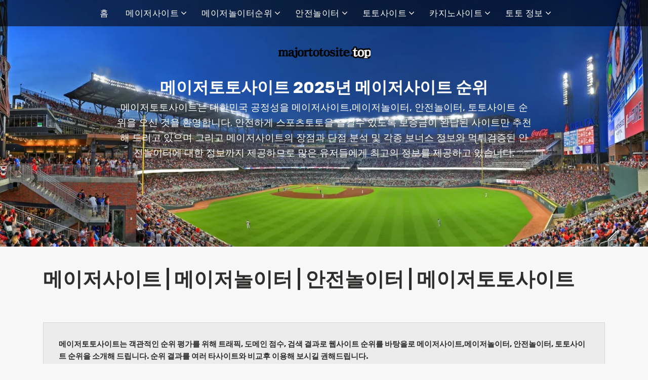

--- FILE ---
content_type: text/html; charset=UTF-8
request_url: https://www.majortotosite.top/?utm_source=
body_size: 21604
content:
<!doctype html>
<html class="no-js" lang="ko-KR">
    <head>
        <meta charset="UTF-8">
        <meta http-equiv="x-ua-compatible" content="ie=edge">
        <title>메이저사이트 ⭐ 메이저놀이터, 안전놀이터 | 메이저토토사이트</title><link rel="preload" data-rocket-preload as="image" href="https://www.majortotosite.top/wp-content/uploads/2022/08/%EB%A9%94%EC%9D%B4%EC%A0%80%ED%86%A0%ED%86%A0%EC%82%AC%EC%9D%B4%ED%8A%B8-%ED%99%88%ED%8E%98%EC%9D%B4%EC%A7%80-%ED%97%A4%EB%93%9C%EC%9D%B4%EB%AF%B8%EC%A7%80.webp" imagesrcset="https://www.majortotosite.top/wp-content/uploads/2022/08/메이저토토사이트-홈페이지-헤드이미지.webp 1920w, https://www.majortotosite.top/wp-content/uploads/2022/08/메이저토토사이트-홈페이지-헤드이미지-300x138.webp 300w, https://www.majortotosite.top/wp-content/uploads/2022/08/메이저토토사이트-홈페이지-헤드이미지-1024x471.webp 1024w, https://www.majortotosite.top/wp-content/uploads/2022/08/메이저토토사이트-홈페이지-헤드이미지-768x354.webp 768w, https://www.majortotosite.top/wp-content/uploads/2022/08/메이저토토사이트-홈페이지-헤드이미지-1536x707.webp 1536w" imagesizes="(max-width: 1920px) 100vw, 1920px" fetchpriority="high">
        <meta name="viewport" content="width=device-width, initial-scale=1, minimum-scale=1.0, maximum-scale=5.0">
        <link rel="preconnect" href="https://fonts.gstatic.com" crossorigin />
        <link rel="dns-prefetch" href="https://fonts.gstatic.com" crossorigin />
        <meta name='robots' content='index, follow, max-image-preview:large, max-snippet:-1, max-video-preview:-1' />

	<!-- This site is optimized with the Yoast SEO plugin v26.1.1 - https://yoast.com/wordpress/plugins/seo/ -->
	<meta name="description" content="메이저사이트⭐메이저놀이터⭐안전놀이터⭐토토사이트에 대한 순위를 제공함과 먹튀검증된 안전메이저 사이트만 한곳에 모아놓았습니다. 스포츠토토⭐토토⭐사설토토⭐프로토 등을 고객만족도 1위 메이저사이트 커뮤니티에서 안전토토사이트를 제공합니다." />
	<link rel="canonical" href="https://www.majortotosite.top/" />
	<meta property="og:locale" content="ko_KR" />
	<meta property="og:type" content="website" />
	<meta property="og:title" content="메이저사이트 ⭐ 메이저놀이터, 안전놀이터 | 메이저토토사이트" />
	<meta property="og:description" content="메이저사이트⭐메이저놀이터⭐안전놀이터⭐토토사이트에 대한 순위를 제공함과 먹튀검증된 안전메이저 사이트만 한곳에 모아놓았습니다. 스포츠토토⭐토토⭐사설토토⭐프로토 등을 고객만족도 1위 메이저사이트 커뮤니티에서 안전토토사이트를 제공합니다." />
	<meta property="og:url" content="https://www.majortotosite.top/" />
	<meta property="og:site_name" content="메이저사이트 | 메이저놀이터 | 안전놀이터순위" />
	<meta property="article:modified_time" content="2026-01-21T08:41:11+00:00" />
	<meta property="og:image" content="https://www.majortotosite.top/wp-content/uploads/2023/08/메이저사이트-특성이미지-메이저토토사이트.jpg" />
	<meta property="og:image:width" content="1920" />
	<meta property="og:image:height" content="1080" />
	<meta property="og:image:type" content="image/jpeg" />
	<meta name="twitter:card" content="summary_large_image" />
	<meta name="twitter:title" content="메이저사이트 ⭐ 메이저놀이터, 안전놀이터 | 메이저토토사이트" />
	<meta name="twitter:description" content="메이저사이트⭐메이저놀이터⭐안전놀이터⭐토토사이트에 대한 순위를 제공함과 먹튀검증된 안전메이저 사이트만 한곳에 모아놓았습니다. 스포츠토토⭐토토⭐사설토토⭐프로토 등을 고객만족도 1위 메이저사이트 커뮤니티에서 안전토토사이트를 제공합니다." />
	<script type="application/ld+json" class="yoast-schema-graph">{"@context":"https://schema.org","@graph":[{"@type":"WebPage","@id":"https://www.majortotosite.top/","url":"https://www.majortotosite.top/","name":"메이저사이트 ⭐ 메이저놀이터, 안전놀이터 | 메이저토토사이트","isPartOf":{"@id":"https://www.majortotosite.top/#website"},"primaryImageOfPage":{"@id":"https://www.majortotosite.top/#primaryimage"},"image":{"@id":"https://www.majortotosite.top/#primaryimage"},"thumbnailUrl":"https://www.majortotosite.top/wp-content/uploads/2023/08/메이저사이트-특성이미지-메이저토토사이트.jpg","datePublished":"2022-01-14T15:23:47+00:00","dateModified":"2026-01-21T08:41:11+00:00","description":"메이저사이트⭐메이저놀이터⭐안전놀이터⭐토토사이트에 대한 순위를 제공함과 먹튀검증된 안전메이저 사이트만 한곳에 모아놓았습니다. 스포츠토토⭐토토⭐사설토토⭐프로토 등을 고객만족도 1위 메이저사이트 커뮤니티에서 안전토토사이트를 제공합니다.","breadcrumb":{"@id":"https://www.majortotosite.top/#breadcrumb"},"inLanguage":"ko-KR","potentialAction":[{"@type":"ReadAction","target":["https://www.majortotosite.top/"]}]},{"@type":"ImageObject","inLanguage":"ko-KR","@id":"https://www.majortotosite.top/#primaryimage","url":"https://www.majortotosite.top/wp-content/uploads/2023/08/메이저사이트-특성이미지-메이저토토사이트.jpg","contentUrl":"https://www.majortotosite.top/wp-content/uploads/2023/08/메이저사이트-특성이미지-메이저토토사이트.jpg","width":1920,"height":1080,"caption":"메이저사이트"},{"@type":"BreadcrumbList","@id":"https://www.majortotosite.top/#breadcrumb","itemListElement":[{"@type":"ListItem","position":1,"name":"Home"}]},{"@type":"WebSite","@id":"https://www.majortotosite.top/#website","url":"https://www.majortotosite.top/","name":"메이저사이트 | 메이저놀이터 | 안전놀이터순위","description":"메이저사이트 ⭐ 메이저놀이터 안전놀이터 순위 | 메이저토토사이트","potentialAction":[{"@type":"SearchAction","target":{"@type":"EntryPoint","urlTemplate":"https://www.majortotosite.top/?s={search_term_string}"},"query-input":{"@type":"PropertyValueSpecification","valueRequired":true,"valueName":"search_term_string"}}],"inLanguage":"ko-KR"}]}</script>
	<meta name="google-site-verification" content="sERce4mMFvJCPzJE7KAH6zQTK7OSb_-zv9LLy7_qNHQ" />
	<!-- / Yoast SEO plugin. -->


<link rel='dns-prefetch' href='//fonts.googleapis.com' />
<link rel="alternate" type="application/rss+xml" title="메이저사이트 | 메이저놀이터 | 안전놀이터순위 &raquo; 피드" href="https://www.majortotosite.top/feed/" />
<link rel="alternate" type="application/rss+xml" title="메이저사이트 | 메이저놀이터 | 안전놀이터순위 &raquo; 댓글 피드" href="https://www.majortotosite.top/comments/feed/" />
<style id='wp-img-auto-sizes-contain-inline-css' type='text/css'>
img:is([sizes=auto i],[sizes^="auto," i]){contain-intrinsic-size:3000px 1500px}
/*# sourceURL=wp-img-auto-sizes-contain-inline-css */
</style>
<style id='wp-emoji-styles-inline-css' type='text/css'>

	img.wp-smiley, img.emoji {
		display: inline !important;
		border: none !important;
		box-shadow: none !important;
		height: 1em !important;
		width: 1em !important;
		margin: 0 0.07em !important;
		vertical-align: -0.1em !important;
		background: none !important;
		padding: 0 !important;
	}
/*# sourceURL=wp-emoji-styles-inline-css */
</style>
<style id='classic-theme-styles-inline-css' type='text/css'>
/*! This file is auto-generated */
.wp-block-button__link{color:#fff;background-color:#32373c;border-radius:9999px;box-shadow:none;text-decoration:none;padding:calc(.667em + 2px) calc(1.333em + 2px);font-size:1.125em}.wp-block-file__button{background:#32373c;color:#fff;text-decoration:none}
/*# sourceURL=/wp-includes/css/classic-themes.min.css */
</style>
<link rel='preload' as='font' type='font/woff' crossorigin='anonymous' id='poka-preload-poka-font-css' href='https://www.majortotosite.top/wp-content/themes/pokatheme/fonts/poka.woff?v=2.1'  />
<link rel='stylesheet' id='poka-fonts-css' href='https://fonts.googleapis.com/css?family=Rubik%3A400%2C400i%2C700&#038;display=swap&#038;ver=6.9' type='text/css' media='all' />
<link rel='stylesheet' id='poka-vendor-styles-css' href='https://www.majortotosite.top/wp-content/themes/pokatheme/css/styles-vendor.min.css?ver=3.4.9' type='text/css' media='all' />
<link rel='stylesheet' id='poka-main-styles-css' href='https://www.majortotosite.top/wp-content/themes/pokatheme/css/styles.min.css?ver=1761795222' type='text/css' media='all' />
<link rel="EditURI" type="application/rsd+xml" title="RSD" href="https://www.majortotosite.top/xmlrpc.php?rsd" />
<link rel='shortlink' href='https://www.majortotosite.top/' />
<link rel="icon" href="https://www.majortotosite.top/wp-content/uploads/2022/11/majortotositetop.png" sizes="32x32" />
<link rel="icon" href="https://www.majortotosite.top/wp-content/uploads/2022/11/majortotositetop.png" sizes="192x192" />
<link rel="apple-touch-icon" href="https://www.majortotosite.top/wp-content/uploads/2022/11/majortotositetop.png" />
<meta name="msapplication-TileImage" content="https://www.majortotosite.top/wp-content/uploads/2022/11/majortotositetop.png" />
    <style id='wp-block-search-inline-css' type='text/css'>
.wp-block-search__button{margin-left:10px;word-break:normal}.wp-block-search__button.has-icon{line-height:0}.wp-block-search__button svg{height:1.25em;min-height:24px;min-width:24px;width:1.25em;fill:currentColor;vertical-align:text-bottom}:where(.wp-block-search__button){border:1px solid #ccc;padding:6px 10px}.wp-block-search__inside-wrapper{display:flex;flex:auto;flex-wrap:nowrap;max-width:100%}.wp-block-search__label{width:100%}.wp-block-search.wp-block-search__button-only .wp-block-search__button{box-sizing:border-box;display:flex;flex-shrink:0;justify-content:center;margin-left:0;max-width:100%}.wp-block-search.wp-block-search__button-only .wp-block-search__inside-wrapper{min-width:0!important;transition-property:width}.wp-block-search.wp-block-search__button-only .wp-block-search__input{flex-basis:100%;transition-duration:.3s}.wp-block-search.wp-block-search__button-only.wp-block-search__searchfield-hidden,.wp-block-search.wp-block-search__button-only.wp-block-search__searchfield-hidden .wp-block-search__inside-wrapper{overflow:hidden}.wp-block-search.wp-block-search__button-only.wp-block-search__searchfield-hidden .wp-block-search__input{border-left-width:0!important;border-right-width:0!important;flex-basis:0;flex-grow:0;margin:0;min-width:0!important;padding-left:0!important;padding-right:0!important;width:0!important}:where(.wp-block-search__input){appearance:none;border:1px solid #949494;flex-grow:1;font-family:inherit;font-size:inherit;font-style:inherit;font-weight:inherit;letter-spacing:inherit;line-height:inherit;margin-left:0;margin-right:0;min-width:3rem;padding:8px;text-decoration:unset!important;text-transform:inherit}:where(.wp-block-search__button-inside .wp-block-search__inside-wrapper){background-color:#fff;border:1px solid #949494;box-sizing:border-box;padding:4px}:where(.wp-block-search__button-inside .wp-block-search__inside-wrapper) .wp-block-search__input{border:none;border-radius:0;padding:0 4px}:where(.wp-block-search__button-inside .wp-block-search__inside-wrapper) .wp-block-search__input:focus{outline:none}:where(.wp-block-search__button-inside .wp-block-search__inside-wrapper) :where(.wp-block-search__button){padding:4px 8px}.wp-block-search.aligncenter .wp-block-search__inside-wrapper{margin:auto}.wp-block[data-align=right] .wp-block-search.wp-block-search__button-only .wp-block-search__inside-wrapper{float:right}
/*# sourceURL=https://www.majortotosite.top/wp-includes/blocks/search/style.min.css */
</style>
<style id='global-styles-inline-css' type='text/css'>
:root{--wp--preset--aspect-ratio--square: 1;--wp--preset--aspect-ratio--4-3: 4/3;--wp--preset--aspect-ratio--3-4: 3/4;--wp--preset--aspect-ratio--3-2: 3/2;--wp--preset--aspect-ratio--2-3: 2/3;--wp--preset--aspect-ratio--16-9: 16/9;--wp--preset--aspect-ratio--9-16: 9/16;--wp--preset--color--black: #000000;--wp--preset--color--cyan-bluish-gray: #abb8c3;--wp--preset--color--white: #ffffff;--wp--preset--color--pale-pink: #f78da7;--wp--preset--color--vivid-red: #cf2e2e;--wp--preset--color--luminous-vivid-orange: #ff6900;--wp--preset--color--luminous-vivid-amber: #fcb900;--wp--preset--color--light-green-cyan: #7bdcb5;--wp--preset--color--vivid-green-cyan: #00d084;--wp--preset--color--pale-cyan-blue: #8ed1fc;--wp--preset--color--vivid-cyan-blue: #0693e3;--wp--preset--color--vivid-purple: #9b51e0;--wp--preset--gradient--vivid-cyan-blue-to-vivid-purple: linear-gradient(135deg,rgb(6,147,227) 0%,rgb(155,81,224) 100%);--wp--preset--gradient--light-green-cyan-to-vivid-green-cyan: linear-gradient(135deg,rgb(122,220,180) 0%,rgb(0,208,130) 100%);--wp--preset--gradient--luminous-vivid-amber-to-luminous-vivid-orange: linear-gradient(135deg,rgb(252,185,0) 0%,rgb(255,105,0) 100%);--wp--preset--gradient--luminous-vivid-orange-to-vivid-red: linear-gradient(135deg,rgb(255,105,0) 0%,rgb(207,46,46) 100%);--wp--preset--gradient--very-light-gray-to-cyan-bluish-gray: linear-gradient(135deg,rgb(238,238,238) 0%,rgb(169,184,195) 100%);--wp--preset--gradient--cool-to-warm-spectrum: linear-gradient(135deg,rgb(74,234,220) 0%,rgb(151,120,209) 20%,rgb(207,42,186) 40%,rgb(238,44,130) 60%,rgb(251,105,98) 80%,rgb(254,248,76) 100%);--wp--preset--gradient--blush-light-purple: linear-gradient(135deg,rgb(255,206,236) 0%,rgb(152,150,240) 100%);--wp--preset--gradient--blush-bordeaux: linear-gradient(135deg,rgb(254,205,165) 0%,rgb(254,45,45) 50%,rgb(107,0,62) 100%);--wp--preset--gradient--luminous-dusk: linear-gradient(135deg,rgb(255,203,112) 0%,rgb(199,81,192) 50%,rgb(65,88,208) 100%);--wp--preset--gradient--pale-ocean: linear-gradient(135deg,rgb(255,245,203) 0%,rgb(182,227,212) 50%,rgb(51,167,181) 100%);--wp--preset--gradient--electric-grass: linear-gradient(135deg,rgb(202,248,128) 0%,rgb(113,206,126) 100%);--wp--preset--gradient--midnight: linear-gradient(135deg,rgb(2,3,129) 0%,rgb(40,116,252) 100%);--wp--preset--font-size--small: 13px;--wp--preset--font-size--medium: 20px;--wp--preset--font-size--large: 36px;--wp--preset--font-size--x-large: 42px;--wp--preset--spacing--20: 0.44rem;--wp--preset--spacing--30: 0.67rem;--wp--preset--spacing--40: 1rem;--wp--preset--spacing--50: 1.5rem;--wp--preset--spacing--60: 2.25rem;--wp--preset--spacing--70: 3.38rem;--wp--preset--spacing--80: 5.06rem;--wp--preset--shadow--natural: 6px 6px 9px rgba(0, 0, 0, 0.2);--wp--preset--shadow--deep: 12px 12px 50px rgba(0, 0, 0, 0.4);--wp--preset--shadow--sharp: 6px 6px 0px rgba(0, 0, 0, 0.2);--wp--preset--shadow--outlined: 6px 6px 0px -3px rgb(255, 255, 255), 6px 6px rgb(0, 0, 0);--wp--preset--shadow--crisp: 6px 6px 0px rgb(0, 0, 0);}:where(.is-layout-flex){gap: 0.5em;}:where(.is-layout-grid){gap: 0.5em;}body .is-layout-flex{display: flex;}.is-layout-flex{flex-wrap: wrap;align-items: center;}.is-layout-flex > :is(*, div){margin: 0;}body .is-layout-grid{display: grid;}.is-layout-grid > :is(*, div){margin: 0;}:where(.wp-block-columns.is-layout-flex){gap: 2em;}:where(.wp-block-columns.is-layout-grid){gap: 2em;}:where(.wp-block-post-template.is-layout-flex){gap: 1.25em;}:where(.wp-block-post-template.is-layout-grid){gap: 1.25em;}.has-black-color{color: var(--wp--preset--color--black) !important;}.has-cyan-bluish-gray-color{color: var(--wp--preset--color--cyan-bluish-gray) !important;}.has-white-color{color: var(--wp--preset--color--white) !important;}.has-pale-pink-color{color: var(--wp--preset--color--pale-pink) !important;}.has-vivid-red-color{color: var(--wp--preset--color--vivid-red) !important;}.has-luminous-vivid-orange-color{color: var(--wp--preset--color--luminous-vivid-orange) !important;}.has-luminous-vivid-amber-color{color: var(--wp--preset--color--luminous-vivid-amber) !important;}.has-light-green-cyan-color{color: var(--wp--preset--color--light-green-cyan) !important;}.has-vivid-green-cyan-color{color: var(--wp--preset--color--vivid-green-cyan) !important;}.has-pale-cyan-blue-color{color: var(--wp--preset--color--pale-cyan-blue) !important;}.has-vivid-cyan-blue-color{color: var(--wp--preset--color--vivid-cyan-blue) !important;}.has-vivid-purple-color{color: var(--wp--preset--color--vivid-purple) !important;}.has-black-background-color{background-color: var(--wp--preset--color--black) !important;}.has-cyan-bluish-gray-background-color{background-color: var(--wp--preset--color--cyan-bluish-gray) !important;}.has-white-background-color{background-color: var(--wp--preset--color--white) !important;}.has-pale-pink-background-color{background-color: var(--wp--preset--color--pale-pink) !important;}.has-vivid-red-background-color{background-color: var(--wp--preset--color--vivid-red) !important;}.has-luminous-vivid-orange-background-color{background-color: var(--wp--preset--color--luminous-vivid-orange) !important;}.has-luminous-vivid-amber-background-color{background-color: var(--wp--preset--color--luminous-vivid-amber) !important;}.has-light-green-cyan-background-color{background-color: var(--wp--preset--color--light-green-cyan) !important;}.has-vivid-green-cyan-background-color{background-color: var(--wp--preset--color--vivid-green-cyan) !important;}.has-pale-cyan-blue-background-color{background-color: var(--wp--preset--color--pale-cyan-blue) !important;}.has-vivid-cyan-blue-background-color{background-color: var(--wp--preset--color--vivid-cyan-blue) !important;}.has-vivid-purple-background-color{background-color: var(--wp--preset--color--vivid-purple) !important;}.has-black-border-color{border-color: var(--wp--preset--color--black) !important;}.has-cyan-bluish-gray-border-color{border-color: var(--wp--preset--color--cyan-bluish-gray) !important;}.has-white-border-color{border-color: var(--wp--preset--color--white) !important;}.has-pale-pink-border-color{border-color: var(--wp--preset--color--pale-pink) !important;}.has-vivid-red-border-color{border-color: var(--wp--preset--color--vivid-red) !important;}.has-luminous-vivid-orange-border-color{border-color: var(--wp--preset--color--luminous-vivid-orange) !important;}.has-luminous-vivid-amber-border-color{border-color: var(--wp--preset--color--luminous-vivid-amber) !important;}.has-light-green-cyan-border-color{border-color: var(--wp--preset--color--light-green-cyan) !important;}.has-vivid-green-cyan-border-color{border-color: var(--wp--preset--color--vivid-green-cyan) !important;}.has-pale-cyan-blue-border-color{border-color: var(--wp--preset--color--pale-cyan-blue) !important;}.has-vivid-cyan-blue-border-color{border-color: var(--wp--preset--color--vivid-cyan-blue) !important;}.has-vivid-purple-border-color{border-color: var(--wp--preset--color--vivid-purple) !important;}.has-vivid-cyan-blue-to-vivid-purple-gradient-background{background: var(--wp--preset--gradient--vivid-cyan-blue-to-vivid-purple) !important;}.has-light-green-cyan-to-vivid-green-cyan-gradient-background{background: var(--wp--preset--gradient--light-green-cyan-to-vivid-green-cyan) !important;}.has-luminous-vivid-amber-to-luminous-vivid-orange-gradient-background{background: var(--wp--preset--gradient--luminous-vivid-amber-to-luminous-vivid-orange) !important;}.has-luminous-vivid-orange-to-vivid-red-gradient-background{background: var(--wp--preset--gradient--luminous-vivid-orange-to-vivid-red) !important;}.has-very-light-gray-to-cyan-bluish-gray-gradient-background{background: var(--wp--preset--gradient--very-light-gray-to-cyan-bluish-gray) !important;}.has-cool-to-warm-spectrum-gradient-background{background: var(--wp--preset--gradient--cool-to-warm-spectrum) !important;}.has-blush-light-purple-gradient-background{background: var(--wp--preset--gradient--blush-light-purple) !important;}.has-blush-bordeaux-gradient-background{background: var(--wp--preset--gradient--blush-bordeaux) !important;}.has-luminous-dusk-gradient-background{background: var(--wp--preset--gradient--luminous-dusk) !important;}.has-pale-ocean-gradient-background{background: var(--wp--preset--gradient--pale-ocean) !important;}.has-electric-grass-gradient-background{background: var(--wp--preset--gradient--electric-grass) !important;}.has-midnight-gradient-background{background: var(--wp--preset--gradient--midnight) !important;}.has-small-font-size{font-size: var(--wp--preset--font-size--small) !important;}.has-medium-font-size{font-size: var(--wp--preset--font-size--medium) !important;}.has-large-font-size{font-size: var(--wp--preset--font-size--large) !important;}.has-x-large-font-size{font-size: var(--wp--preset--font-size--x-large) !important;}
/*# sourceURL=global-styles-inline-css */
</style>
<style id="rocket-lazyrender-inline-css">[data-wpr-lazyrender] {content-visibility: auto;}</style><meta name="generator" content="WP Rocket 3.17.3.1" data-wpr-features="wpr_automatic_lazy_rendering wpr_oci wpr_desktop wpr_preload_links" /></head>
    <body class="home wp-singular page-template-default page page-id-25 wp-theme-pokatheme body-header-style1 body-show-breadcrumbs body-fullscreen-sections">
        <!--[if lt IE 8]>
            <p class="browserupgrade">You are using an <strong>outdated</strong> browser. Please <a href="http://browsehappy.com/">upgrade your browser</a> to improve your experience.</p>
        <![endif]-->

        
        <div  id="page-wrapper">

        <header >
    <div  class="header-background">
        <img width="1920" height="884" src="https://www.majortotosite.top/wp-content/uploads/2022/08/메이저토토사이트-홈페이지-헤드이미지.webp" class="attachment-full size-full" alt="메이저토토사이트-홈페이지-헤드이미지" decoding="async" fetchpriority="high" srcset="https://www.majortotosite.top/wp-content/uploads/2022/08/메이저토토사이트-홈페이지-헤드이미지.webp 1920w, https://www.majortotosite.top/wp-content/uploads/2022/08/메이저토토사이트-홈페이지-헤드이미지-300x138.webp 300w, https://www.majortotosite.top/wp-content/uploads/2022/08/메이저토토사이트-홈페이지-헤드이미지-1024x471.webp 1024w, https://www.majortotosite.top/wp-content/uploads/2022/08/메이저토토사이트-홈페이지-헤드이미지-768x354.webp 768w, https://www.majortotosite.top/wp-content/uploads/2022/08/메이저토토사이트-홈페이지-헤드이미지-1536x707.webp 1536w" sizes="(max-width: 1920px) 100vw, 1920px" />    </div><!-- ./header-background -->
    <div  class="head-menu head-menu--s1 clearfix">
        <div  class="container">
            <a href="#mobile-menu" class="trigger-mmenu hidden-lg-up">
                <div class="icon">
                    <span></span>
                    <span></span>
                    <span></span>
                </div>
                <span>Menu</span>
            </a>
                        <ul id="menu-%eb%a9%94%ec%9d%b4%ec%a0%80%ed%86%a0%ed%86%a0%ec%82%ac%ec%9d%b4%ed%8a%b8" class="menu hidden-md-down"><li id="menu-item-4176" class="menu-item menu-item-type-custom menu-item-object-custom current-menu-item current_page_item menu-item-home menu-item-4176"><a href="https://www.majortotosite.top/" aria-current="page">홈</a></li>
<li id="menu-item-4177" class="menu-item menu-item-type-taxonomy menu-item-object-category menu-item-has-children menu-item-4177"><a href="https://www.majortotosite.top/category/%eb%a9%94%ec%9d%b4%ec%a0%80%ec%82%ac%ec%9d%b4%ed%8a%b8/">메이저사이트</a>
<ul class="sub-menu">
	<li id="menu-item-4193" class="menu-item menu-item-type-custom menu-item-object-custom menu-item-4193"><a href="https://www.majortotosite.top/메이저사이트가이드/">메이저사이트가이드</a></li>
	<li id="menu-item-5900" class="menu-item menu-item-type-custom menu-item-object-custom menu-item-5900"><a href="https://www.majortotosite.top/메이저사이트-추천/">메이저사이트 추천</a></li>
	<li id="menu-item-4195" class="menu-item menu-item-type-custom menu-item-object-custom menu-item-4195"><a href="https://www.majortotosite.top/메이저사이트순위/">메이저사이트순위</a></li>
	<li id="menu-item-4197" class="menu-item menu-item-type-custom menu-item-object-custom menu-item-4197"><a href="https://www.majortotosite.top/메이저사이트목록/">메이저사이트목록</a></li>
	<li id="menu-item-4192" class="menu-item menu-item-type-custom menu-item-object-custom menu-item-4192"><a href="https://www.majortotosite.top/메이저사이트코드/">메이저사이트코드</a></li>
	<li id="menu-item-4196" class="menu-item menu-item-type-custom menu-item-object-custom menu-item-4196"><a href="https://www.majortotosite.top/메이저사이트-기준/">메이저사이트 기준</a></li>
	<li id="menu-item-6077" class="menu-item menu-item-type-custom menu-item-object-custom menu-item-6077"><a href="https://www.majortotosite.top/메이저사이트-먹튀/">메이저사이트 먹튀</a></li>
	<li id="menu-item-6061" class="menu-item menu-item-type-custom menu-item-object-custom menu-item-6061"><a href="https://www.majortotosite.top/해외-메이저사이트/">해외 메이저사이트</a></li>
	<li id="menu-item-4190" class="menu-item menu-item-type-custom menu-item-object-custom menu-item-4190"><a href="https://www.majortotosite.top/메이저-토토사이트/">메이저 토토사이트</a></li>
	<li id="menu-item-4198" class="menu-item menu-item-type-custom menu-item-object-custom menu-item-4198"><a href="https://www.majortotosite.top/메이저-사설-토토/">메이저 사설 토토</a></li>
	<li id="menu-item-6075" class="menu-item menu-item-type-custom menu-item-object-custom menu-item-6075"><a href="https://www.majortotosite.top/메이저안전놀이터/">메이저안전놀이터</a></li>
	<li id="menu-item-4191" class="menu-item menu-item-type-custom menu-item-object-custom menu-item-4191"><a href="https://www.majortotosite.top/메이저놀이터/">메이저놀이터</a></li>
	<li id="menu-item-5910" class="menu-item menu-item-type-custom menu-item-object-custom menu-item-5910"><a href="https://www.majortotosite.top/메이저놀이터-검증/">메이저놀이터 검증</a></li>
	<li id="menu-item-5568" class="menu-item menu-item-type-custom menu-item-object-custom menu-item-5568"><a href="https://www.majortotosite.top/파워볼메이저사이트/">파워볼메이저사이트</a></li>
</ul>
</li>
<li id="menu-item-4488" class="menu-item menu-item-type-taxonomy menu-item-object-lists menu-item-has-children menu-item-4488"><a href="https://www.majortotosite.top/list/%eb%a9%94%ec%9d%b4%ec%a0%80%eb%86%80%ec%9d%b4%ed%84%b0%ec%88%9c%ec%9c%84/">메이저놀이터순위</a>
<ul class="sub-menu">
	<li id="menu-item-4490" class="menu-item menu-item-type-taxonomy menu-item-object-lists menu-item-4490"><a href="https://www.majortotosite.top/list/%eb%a9%94%ec%9d%b4%ec%a0%80%eb%86%80%ec%9d%b4%ed%84%b0%ec%b6%94%ec%b2%9c/">메이저놀이터추천</a></li>
	<li id="menu-item-4489" class="menu-item menu-item-type-taxonomy menu-item-object-lists menu-item-4489"><a href="https://www.majortotosite.top/list/%eb%a9%94%ec%9d%b4%ec%a0%80%eb%86%80%ec%9d%b4%ed%84%b0%eb%aa%a8%ec%9d%8c/">메이저놀이터모음</a></li>
	<li id="menu-item-6021" class="menu-item menu-item-type-custom menu-item-object-custom menu-item-6021"><a href="https://www.majortotosite.top/review/토토-mma/">토토 mma</a></li>
	<li id="menu-item-6022" class="menu-item menu-item-type-custom menu-item-object-custom menu-item-6022"><a href="https://www.majortotosite.top/review/토토-원벳원/">토토 원벳원</a></li>
	<li id="menu-item-6023" class="menu-item menu-item-type-custom menu-item-object-custom menu-item-6023"><a href="https://www.majortotosite.top/review/토토-슈퍼헐크/">토토 슈퍼헐크</a></li>
	<li id="menu-item-6024" class="menu-item menu-item-type-custom menu-item-object-custom menu-item-6024"><a href="https://www.majortotosite.top/review/토토-베팅룸/">토토 베팅룸</a></li>
	<li id="menu-item-5028" class="menu-item menu-item-type-custom menu-item-object-custom menu-item-5028"><a href="https://www.majortotosite.top/review/토토-캡/">토토 캡</a></li>
	<li id="menu-item-6025" class="menu-item menu-item-type-custom menu-item-object-custom menu-item-6025"><a href="https://www.majortotosite.top/review/토토-애플/">토토 애플</a></li>
	<li id="menu-item-5025" class="menu-item menu-item-type-custom menu-item-object-custom menu-item-5025"><a href="https://www.majortotosite.top/review/토토-놈놈놈/">토토 놈놈놈</a></li>
	<li id="menu-item-6026" class="menu-item menu-item-type-custom menu-item-object-custom menu-item-6026"><a href="https://www.majortotosite.top/review/토토-더블유벳/">토토 더블유벳</a></li>
	<li id="menu-item-6041" class="menu-item menu-item-type-custom menu-item-object-custom menu-item-6041"><a href="https://www.majortotosite.top/review/토토-카린/">토토 카린</a></li>
	<li id="menu-item-5018" class="menu-item menu-item-type-custom menu-item-object-custom menu-item-5018"><a href="https://www.majortotosite.top/review/토토-텐텐벳/">토토 텐텐벳</a></li>
	<li id="menu-item-6042" class="menu-item menu-item-type-custom menu-item-object-custom menu-item-6042"><a href="https://www.majortotosite.top/review/토토-굿모닝/">토토 굿모닝</a></li>
	<li id="menu-item-6043" class="menu-item menu-item-type-custom menu-item-object-custom menu-item-6043"><a href="https://www.majortotosite.top/review/토토-스타/">토토 스타</a></li>
	<li id="menu-item-5027" class="menu-item menu-item-type-custom menu-item-object-custom menu-item-5027"><a href="https://www.majortotosite.top/review/토토-위너/">토토 위너</a></li>
	<li id="menu-item-5022" class="menu-item menu-item-type-custom menu-item-object-custom menu-item-5022"><a href="https://www.majortotosite.top/review/토토-윈-win/">토토 윈-win</a></li>
	<li id="menu-item-6044" class="menu-item menu-item-type-custom menu-item-object-custom menu-item-6044"><a href="https://www.majortotosite.top/review/토토-기가/">토토 기가</a></li>
	<li id="menu-item-6045" class="menu-item menu-item-type-custom menu-item-object-custom menu-item-6045"><a href="https://www.majortotosite.top/review/토토-저금통/">토토 저금통</a></li>
	<li id="menu-item-6046" class="menu-item menu-item-type-custom menu-item-object-custom menu-item-6046"><a href="https://www.majortotosite.top/review/토토-캡틴/">토토 캡틴</a></li>
	<li id="menu-item-5019" class="menu-item menu-item-type-custom menu-item-object-custom menu-item-5019"><a href="https://www.majortotosite.top/review/토토-세븐/">토토 세븐</a></li>
	<li id="menu-item-5015" class="menu-item menu-item-type-custom menu-item-object-custom menu-item-5015"><a href="https://www.majortotosite.top/review/토토-승부벳/">토토 승부벳</a></li>
	<li id="menu-item-6047" class="menu-item menu-item-type-custom menu-item-object-custom menu-item-6047"><a href="https://www.majortotosite.top/review/토토-레모나/">토토 레모나</a></li>
	<li id="menu-item-5020" class="menu-item menu-item-type-custom menu-item-object-custom menu-item-5020"><a href="https://www.majortotosite.top/review/토토-나르샤/">토토 나르샤</a></li>
	<li id="menu-item-5016" class="menu-item menu-item-type-custom menu-item-object-custom menu-item-5016"><a href="https://www.majortotosite.top/review/토토-파랑새/">토토 파랑새</a></li>
	<li id="menu-item-6048" class="menu-item menu-item-type-custom menu-item-object-custom menu-item-6048"><a href="https://www.majortotosite.top/review/토토-레고/">토토 레고</a></li>
	<li id="menu-item-5014" class="menu-item menu-item-type-custom menu-item-object-custom menu-item-5014"><a href="https://www.majortotosite.top/review/토토-스마일/">토토 스마일</a></li>
	<li id="menu-item-6049" class="menu-item menu-item-type-custom menu-item-object-custom menu-item-6049"><a href="https://www.majortotosite.top/review/토토-로켓/">토토 로켓</a></li>
</ul>
</li>
<li id="menu-item-4178" class="menu-item menu-item-type-taxonomy menu-item-object-category menu-item-has-children menu-item-4178"><a href="https://www.majortotosite.top/category/%ec%95%88%ec%a0%84%eb%86%80%ec%9d%b4%ed%84%b0/">안전놀이터</a>
<ul class="sub-menu">
	<li id="menu-item-4202" class="menu-item menu-item-type-custom menu-item-object-custom menu-item-4202"><a href="https://www.majortotosite.top/안전놀이터-가이드/">안전놀이터 가이드</a></li>
	<li id="menu-item-4205" class="menu-item menu-item-type-custom menu-item-object-custom menu-item-4205"><a href="https://www.majortotosite.top/안전놀이터추천/">안전놀이터추천</a></li>
	<li id="menu-item-4203" class="menu-item menu-item-type-custom menu-item-object-custom menu-item-4203"><a href="https://www.majortotosite.top/안전놀이터순위/">안전놀이터순위</a></li>
	<li id="menu-item-4206" class="menu-item menu-item-type-custom menu-item-object-custom menu-item-4206"><a href="https://www.majortotosite.top/안전놀이터-코드/">안전놀이터 코드</a></li>
	<li id="menu-item-4207" class="menu-item menu-item-type-custom menu-item-object-custom menu-item-4207"><a href="https://www.majortotosite.top/안전놀이터-기준/">안전놀이터 기준</a></li>
	<li id="menu-item-4209" class="menu-item menu-item-type-custom menu-item-object-custom menu-item-4209"><a href="https://www.majortotosite.top/안전놀이터모음/">안전놀이터모음</a></li>
	<li id="menu-item-4226" class="menu-item menu-item-type-custom menu-item-object-custom menu-item-4226"><a href="https://www.majortotosite.top/안전한놀이터/">안전한놀이터</a></li>
	<li id="menu-item-4228" class="menu-item menu-item-type-custom menu-item-object-custom menu-item-4228"><a href="https://www.majortotosite.top/안전사설토토사이트/">안전사설토토사이트</a></li>
	<li id="menu-item-5311" class="menu-item menu-item-type-custom menu-item-object-custom menu-item-5311"><a href="https://www.majortotosite.top/안전토토사이트추천/">안전토토사이트추천</a></li>
</ul>
</li>
<li id="menu-item-4501" class="menu-item menu-item-type-taxonomy menu-item-object-category menu-item-has-children menu-item-4501"><a href="https://www.majortotosite.top/category/%ed%86%a0%ed%86%a0%ec%82%ac%ec%9d%b4%ed%8a%b8/">토토사이트</a>
<ul class="sub-menu">
	<li id="menu-item-4494" class="menu-item menu-item-type-taxonomy menu-item-object-lists menu-item-4494"><a href="https://www.majortotosite.top/list/%ed%86%a0%ed%86%a0%ec%82%ac%ec%9d%b4%ed%8a%b8%ec%b6%94%ec%b2%9c/">토토사이트추천</a></li>
	<li id="menu-item-5639" class="menu-item menu-item-type-custom menu-item-object-custom menu-item-5639"><a href="https://www.majortotosite.top/list/토토사이트순위/">토토사이트순위</a></li>
	<li id="menu-item-4493" class="menu-item menu-item-type-taxonomy menu-item-object-lists menu-item-4493"><a href="https://www.majortotosite.top/list/%ed%86%a0%ed%86%a0%ec%82%ac%ec%9d%b4%ed%8a%b8%eb%aa%a8%ec%9d%8c/">토토사이트모음</a></li>
	<li id="menu-item-4492" class="menu-item menu-item-type-taxonomy menu-item-object-lists menu-item-4492"><a href="https://www.majortotosite.top/list/%ec%8b%a0%ea%b7%9c%ed%86%a0%ed%86%a0%ec%82%ac%ec%9d%b4%ed%8a%b8/">신규토토사이트</a></li>
</ul>
</li>
<li id="menu-item-4979" class="menu-item menu-item-type-taxonomy menu-item-object-lists menu-item-has-children menu-item-4979"><a href="https://www.majortotosite.top/list/%ec%b9%b4%ec%a7%80%eb%85%b8%ec%82%ac%ec%9d%b4%ed%8a%b8/">카지노사이트</a>
<ul class="sub-menu">
	<li id="menu-item-4980" class="menu-item menu-item-type-post_type menu-item-object-affiliates menu-item-4980"><a href="https://www.majortotosite.top/review/%eb%9e%ad%ed%81%ac%ec%b9%b4%ec%a7%80%eb%85%b8/">랭크카지노</a></li>
	<li id="menu-item-6050" class="menu-item menu-item-type-custom menu-item-object-custom menu-item-6050"><a href="https://www.majortotosite.top/review/헤라카지노/">헤라카지노</a></li>
	<li id="menu-item-4983" class="menu-item menu-item-type-post_type menu-item-object-affiliates menu-item-4983"><a href="https://www.majortotosite.top/review/suncity-casino/">썬시티카지노</a></li>
	<li id="menu-item-6065" class="menu-item menu-item-type-custom menu-item-object-custom menu-item-6065"><a href="https://www.majortotosite.top/review/하이리밋-슬롯/">하이리밋 슬롯</a></li>
	<li id="menu-item-4984" class="menu-item menu-item-type-post_type menu-item-object-affiliates menu-item-4984"><a href="https://www.majortotosite.top/review/worl-casino/">월카지노</a></li>
	<li id="menu-item-6051" class="menu-item menu-item-type-custom menu-item-object-custom menu-item-6051"><a href="https://www.majortotosite.top/review/토스카지노/">토스카지노</a></li>
	<li id="menu-item-6052" class="menu-item menu-item-type-custom menu-item-object-custom menu-item-6052"><a href="https://www.majortotosite.top/review/체스카지노/">체스카지노</a></li>
	<li id="menu-item-4986" class="menu-item menu-item-type-post_type menu-item-object-affiliates menu-item-4986"><a href="https://www.majortotosite.top/review/jewang-casino/">제왕카지노</a></li>
	<li id="menu-item-4985" class="menu-item menu-item-type-post_type menu-item-object-affiliates menu-item-4985"><a href="https://www.majortotosite.top/review/ain-casino/">아인카지노</a></li>
	<li id="menu-item-4988" class="menu-item menu-item-type-post_type menu-item-object-affiliates menu-item-4988"><a href="https://www.majortotosite.top/review/sol-casino/">솔카지노</a></li>
	<li id="menu-item-4989" class="menu-item menu-item-type-post_type menu-item-object-affiliates menu-item-4989"><a href="https://www.majortotosite.top/review/sm%ec%b9%b4%ec%a7%80%eb%85%b8/">sm카지노</a></li>
	<li id="menu-item-6053" class="menu-item menu-item-type-custom menu-item-object-custom menu-item-6053"><a href="https://www.majortotosite.top/review/대왕카지노/">대왕카지노</a></li>
</ul>
</li>
<li id="menu-item-4497" class="menu-item menu-item-type-taxonomy menu-item-object-category menu-item-has-children menu-item-4497"><a href="https://www.majortotosite.top/category/%ed%86%a0%ed%86%a0-%ec%a0%95%eb%b3%b4/">토토 정보</a>
<ul class="sub-menu">
	<li id="menu-item-4500" class="menu-item menu-item-type-taxonomy menu-item-object-category menu-item-4500"><a href="https://www.majortotosite.top/category/%ed%86%a0%ed%86%a0/">토토</a></li>
	<li id="menu-item-4498" class="menu-item menu-item-type-taxonomy menu-item-object-category menu-item-4498"><a href="https://www.majortotosite.top/category/%ec%82%ac%ec%84%a4%ed%86%a0%ed%86%a0/">사설토토</a></li>
	<li id="menu-item-4499" class="menu-item menu-item-type-taxonomy menu-item-object-category menu-item-4499"><a href="https://www.majortotosite.top/category/%ec%8a%a4%ed%8f%ac%ec%b8%a0%ed%86%a0%ed%86%a0/">스포츠토토</a></li>
</ul>
</li>
</ul>            <nav id="mobile-menu">
                <ul id="menu-%eb%a9%94%ec%9d%b4%ec%a0%80%ed%86%a0%ed%86%a0%ec%82%ac%ec%9d%b4%ed%8a%b8-1" class="mobmenu"><li class="menu-item menu-item-type-custom menu-item-object-custom current-menu-item current_page_item menu-item-home menu-item-4176"><a href="https://www.majortotosite.top/" aria-current="page">홈</a></li>
<li class="menu-item menu-item-type-taxonomy menu-item-object-category menu-item-has-children menu-item-4177"><a href="https://www.majortotosite.top/category/%eb%a9%94%ec%9d%b4%ec%a0%80%ec%82%ac%ec%9d%b4%ed%8a%b8/">메이저사이트</a>
<ul class="sub-menu">
	<li class="menu-item menu-item-type-custom menu-item-object-custom menu-item-4193"><a href="https://www.majortotosite.top/메이저사이트가이드/">메이저사이트가이드</a></li>
	<li class="menu-item menu-item-type-custom menu-item-object-custom menu-item-5900"><a href="https://www.majortotosite.top/메이저사이트-추천/">메이저사이트 추천</a></li>
	<li class="menu-item menu-item-type-custom menu-item-object-custom menu-item-4195"><a href="https://www.majortotosite.top/메이저사이트순위/">메이저사이트순위</a></li>
	<li class="menu-item menu-item-type-custom menu-item-object-custom menu-item-4197"><a href="https://www.majortotosite.top/메이저사이트목록/">메이저사이트목록</a></li>
	<li class="menu-item menu-item-type-custom menu-item-object-custom menu-item-4192"><a href="https://www.majortotosite.top/메이저사이트코드/">메이저사이트코드</a></li>
	<li class="menu-item menu-item-type-custom menu-item-object-custom menu-item-4196"><a href="https://www.majortotosite.top/메이저사이트-기준/">메이저사이트 기준</a></li>
	<li class="menu-item menu-item-type-custom menu-item-object-custom menu-item-6077"><a href="https://www.majortotosite.top/메이저사이트-먹튀/">메이저사이트 먹튀</a></li>
	<li class="menu-item menu-item-type-custom menu-item-object-custom menu-item-6061"><a href="https://www.majortotosite.top/해외-메이저사이트/">해외 메이저사이트</a></li>
	<li class="menu-item menu-item-type-custom menu-item-object-custom menu-item-4190"><a href="https://www.majortotosite.top/메이저-토토사이트/">메이저 토토사이트</a></li>
	<li class="menu-item menu-item-type-custom menu-item-object-custom menu-item-4198"><a href="https://www.majortotosite.top/메이저-사설-토토/">메이저 사설 토토</a></li>
	<li class="menu-item menu-item-type-custom menu-item-object-custom menu-item-6075"><a href="https://www.majortotosite.top/메이저안전놀이터/">메이저안전놀이터</a></li>
	<li class="menu-item menu-item-type-custom menu-item-object-custom menu-item-4191"><a href="https://www.majortotosite.top/메이저놀이터/">메이저놀이터</a></li>
	<li class="menu-item menu-item-type-custom menu-item-object-custom menu-item-5910"><a href="https://www.majortotosite.top/메이저놀이터-검증/">메이저놀이터 검증</a></li>
	<li class="menu-item menu-item-type-custom menu-item-object-custom menu-item-5568"><a href="https://www.majortotosite.top/파워볼메이저사이트/">파워볼메이저사이트</a></li>
</ul>
</li>
<li class="menu-item menu-item-type-taxonomy menu-item-object-lists menu-item-has-children menu-item-4488"><a href="https://www.majortotosite.top/list/%eb%a9%94%ec%9d%b4%ec%a0%80%eb%86%80%ec%9d%b4%ed%84%b0%ec%88%9c%ec%9c%84/">메이저놀이터순위</a>
<ul class="sub-menu">
	<li class="menu-item menu-item-type-taxonomy menu-item-object-lists menu-item-4490"><a href="https://www.majortotosite.top/list/%eb%a9%94%ec%9d%b4%ec%a0%80%eb%86%80%ec%9d%b4%ed%84%b0%ec%b6%94%ec%b2%9c/">메이저놀이터추천</a></li>
	<li class="menu-item menu-item-type-taxonomy menu-item-object-lists menu-item-4489"><a href="https://www.majortotosite.top/list/%eb%a9%94%ec%9d%b4%ec%a0%80%eb%86%80%ec%9d%b4%ed%84%b0%eb%aa%a8%ec%9d%8c/">메이저놀이터모음</a></li>
	<li class="menu-item menu-item-type-custom menu-item-object-custom menu-item-6021"><a href="https://www.majortotosite.top/review/토토-mma/">토토 mma</a></li>
	<li class="menu-item menu-item-type-custom menu-item-object-custom menu-item-6022"><a href="https://www.majortotosite.top/review/토토-원벳원/">토토 원벳원</a></li>
	<li class="menu-item menu-item-type-custom menu-item-object-custom menu-item-6023"><a href="https://www.majortotosite.top/review/토토-슈퍼헐크/">토토 슈퍼헐크</a></li>
	<li class="menu-item menu-item-type-custom menu-item-object-custom menu-item-6024"><a href="https://www.majortotosite.top/review/토토-베팅룸/">토토 베팅룸</a></li>
	<li class="menu-item menu-item-type-custom menu-item-object-custom menu-item-5028"><a href="https://www.majortotosite.top/review/토토-캡/">토토 캡</a></li>
	<li class="menu-item menu-item-type-custom menu-item-object-custom menu-item-6025"><a href="https://www.majortotosite.top/review/토토-애플/">토토 애플</a></li>
	<li class="menu-item menu-item-type-custom menu-item-object-custom menu-item-5025"><a href="https://www.majortotosite.top/review/토토-놈놈놈/">토토 놈놈놈</a></li>
	<li class="menu-item menu-item-type-custom menu-item-object-custom menu-item-6026"><a href="https://www.majortotosite.top/review/토토-더블유벳/">토토 더블유벳</a></li>
	<li class="menu-item menu-item-type-custom menu-item-object-custom menu-item-6041"><a href="https://www.majortotosite.top/review/토토-카린/">토토 카린</a></li>
	<li class="menu-item menu-item-type-custom menu-item-object-custom menu-item-5018"><a href="https://www.majortotosite.top/review/토토-텐텐벳/">토토 텐텐벳</a></li>
	<li class="menu-item menu-item-type-custom menu-item-object-custom menu-item-6042"><a href="https://www.majortotosite.top/review/토토-굿모닝/">토토 굿모닝</a></li>
	<li class="menu-item menu-item-type-custom menu-item-object-custom menu-item-6043"><a href="https://www.majortotosite.top/review/토토-스타/">토토 스타</a></li>
	<li class="menu-item menu-item-type-custom menu-item-object-custom menu-item-5027"><a href="https://www.majortotosite.top/review/토토-위너/">토토 위너</a></li>
	<li class="menu-item menu-item-type-custom menu-item-object-custom menu-item-5022"><a href="https://www.majortotosite.top/review/토토-윈-win/">토토 윈-win</a></li>
	<li class="menu-item menu-item-type-custom menu-item-object-custom menu-item-6044"><a href="https://www.majortotosite.top/review/토토-기가/">토토 기가</a></li>
	<li class="menu-item menu-item-type-custom menu-item-object-custom menu-item-6045"><a href="https://www.majortotosite.top/review/토토-저금통/">토토 저금통</a></li>
	<li class="menu-item menu-item-type-custom menu-item-object-custom menu-item-6046"><a href="https://www.majortotosite.top/review/토토-캡틴/">토토 캡틴</a></li>
	<li class="menu-item menu-item-type-custom menu-item-object-custom menu-item-5019"><a href="https://www.majortotosite.top/review/토토-세븐/">토토 세븐</a></li>
	<li class="menu-item menu-item-type-custom menu-item-object-custom menu-item-5015"><a href="https://www.majortotosite.top/review/토토-승부벳/">토토 승부벳</a></li>
	<li class="menu-item menu-item-type-custom menu-item-object-custom menu-item-6047"><a href="https://www.majortotosite.top/review/토토-레모나/">토토 레모나</a></li>
	<li class="menu-item menu-item-type-custom menu-item-object-custom menu-item-5020"><a href="https://www.majortotosite.top/review/토토-나르샤/">토토 나르샤</a></li>
	<li class="menu-item menu-item-type-custom menu-item-object-custom menu-item-5016"><a href="https://www.majortotosite.top/review/토토-파랑새/">토토 파랑새</a></li>
	<li class="menu-item menu-item-type-custom menu-item-object-custom menu-item-6048"><a href="https://www.majortotosite.top/review/토토-레고/">토토 레고</a></li>
	<li class="menu-item menu-item-type-custom menu-item-object-custom menu-item-5014"><a href="https://www.majortotosite.top/review/토토-스마일/">토토 스마일</a></li>
	<li class="menu-item menu-item-type-custom menu-item-object-custom menu-item-6049"><a href="https://www.majortotosite.top/review/토토-로켓/">토토 로켓</a></li>
</ul>
</li>
<li class="menu-item menu-item-type-taxonomy menu-item-object-category menu-item-has-children menu-item-4178"><a href="https://www.majortotosite.top/category/%ec%95%88%ec%a0%84%eb%86%80%ec%9d%b4%ed%84%b0/">안전놀이터</a>
<ul class="sub-menu">
	<li class="menu-item menu-item-type-custom menu-item-object-custom menu-item-4202"><a href="https://www.majortotosite.top/안전놀이터-가이드/">안전놀이터 가이드</a></li>
	<li class="menu-item menu-item-type-custom menu-item-object-custom menu-item-4205"><a href="https://www.majortotosite.top/안전놀이터추천/">안전놀이터추천</a></li>
	<li class="menu-item menu-item-type-custom menu-item-object-custom menu-item-4203"><a href="https://www.majortotosite.top/안전놀이터순위/">안전놀이터순위</a></li>
	<li class="menu-item menu-item-type-custom menu-item-object-custom menu-item-4206"><a href="https://www.majortotosite.top/안전놀이터-코드/">안전놀이터 코드</a></li>
	<li class="menu-item menu-item-type-custom menu-item-object-custom menu-item-4207"><a href="https://www.majortotosite.top/안전놀이터-기준/">안전놀이터 기준</a></li>
	<li class="menu-item menu-item-type-custom menu-item-object-custom menu-item-4209"><a href="https://www.majortotosite.top/안전놀이터모음/">안전놀이터모음</a></li>
	<li class="menu-item menu-item-type-custom menu-item-object-custom menu-item-4226"><a href="https://www.majortotosite.top/안전한놀이터/">안전한놀이터</a></li>
	<li class="menu-item menu-item-type-custom menu-item-object-custom menu-item-4228"><a href="https://www.majortotosite.top/안전사설토토사이트/">안전사설토토사이트</a></li>
	<li class="menu-item menu-item-type-custom menu-item-object-custom menu-item-5311"><a href="https://www.majortotosite.top/안전토토사이트추천/">안전토토사이트추천</a></li>
</ul>
</li>
<li class="menu-item menu-item-type-taxonomy menu-item-object-category menu-item-has-children menu-item-4501"><a href="https://www.majortotosite.top/category/%ed%86%a0%ed%86%a0%ec%82%ac%ec%9d%b4%ed%8a%b8/">토토사이트</a>
<ul class="sub-menu">
	<li class="menu-item menu-item-type-taxonomy menu-item-object-lists menu-item-4494"><a href="https://www.majortotosite.top/list/%ed%86%a0%ed%86%a0%ec%82%ac%ec%9d%b4%ed%8a%b8%ec%b6%94%ec%b2%9c/">토토사이트추천</a></li>
	<li class="menu-item menu-item-type-custom menu-item-object-custom menu-item-5639"><a href="https://www.majortotosite.top/list/토토사이트순위/">토토사이트순위</a></li>
	<li class="menu-item menu-item-type-taxonomy menu-item-object-lists menu-item-4493"><a href="https://www.majortotosite.top/list/%ed%86%a0%ed%86%a0%ec%82%ac%ec%9d%b4%ed%8a%b8%eb%aa%a8%ec%9d%8c/">토토사이트모음</a></li>
	<li class="menu-item menu-item-type-taxonomy menu-item-object-lists menu-item-4492"><a href="https://www.majortotosite.top/list/%ec%8b%a0%ea%b7%9c%ed%86%a0%ed%86%a0%ec%82%ac%ec%9d%b4%ed%8a%b8/">신규토토사이트</a></li>
</ul>
</li>
<li class="menu-item menu-item-type-taxonomy menu-item-object-lists menu-item-has-children menu-item-4979"><a href="https://www.majortotosite.top/list/%ec%b9%b4%ec%a7%80%eb%85%b8%ec%82%ac%ec%9d%b4%ed%8a%b8/">카지노사이트</a>
<ul class="sub-menu">
	<li class="menu-item menu-item-type-post_type menu-item-object-affiliates menu-item-4980"><a href="https://www.majortotosite.top/review/%eb%9e%ad%ed%81%ac%ec%b9%b4%ec%a7%80%eb%85%b8/">랭크카지노</a></li>
	<li class="menu-item menu-item-type-custom menu-item-object-custom menu-item-6050"><a href="https://www.majortotosite.top/review/헤라카지노/">헤라카지노</a></li>
	<li class="menu-item menu-item-type-post_type menu-item-object-affiliates menu-item-4983"><a href="https://www.majortotosite.top/review/suncity-casino/">썬시티카지노</a></li>
	<li class="menu-item menu-item-type-custom menu-item-object-custom menu-item-6065"><a href="https://www.majortotosite.top/review/하이리밋-슬롯/">하이리밋 슬롯</a></li>
	<li class="menu-item menu-item-type-post_type menu-item-object-affiliates menu-item-4984"><a href="https://www.majortotosite.top/review/worl-casino/">월카지노</a></li>
	<li class="menu-item menu-item-type-custom menu-item-object-custom menu-item-6051"><a href="https://www.majortotosite.top/review/토스카지노/">토스카지노</a></li>
	<li class="menu-item menu-item-type-custom menu-item-object-custom menu-item-6052"><a href="https://www.majortotosite.top/review/체스카지노/">체스카지노</a></li>
	<li class="menu-item menu-item-type-post_type menu-item-object-affiliates menu-item-4986"><a href="https://www.majortotosite.top/review/jewang-casino/">제왕카지노</a></li>
	<li class="menu-item menu-item-type-post_type menu-item-object-affiliates menu-item-4985"><a href="https://www.majortotosite.top/review/ain-casino/">아인카지노</a></li>
	<li class="menu-item menu-item-type-post_type menu-item-object-affiliates menu-item-4988"><a href="https://www.majortotosite.top/review/sol-casino/">솔카지노</a></li>
	<li class="menu-item menu-item-type-post_type menu-item-object-affiliates menu-item-4989"><a href="https://www.majortotosite.top/review/sm%ec%b9%b4%ec%a7%80%eb%85%b8/">sm카지노</a></li>
	<li class="menu-item menu-item-type-custom menu-item-object-custom menu-item-6053"><a href="https://www.majortotosite.top/review/대왕카지노/">대왕카지노</a></li>
</ul>
</li>
<li class="menu-item menu-item-type-taxonomy menu-item-object-category menu-item-has-children menu-item-4497"><a href="https://www.majortotosite.top/category/%ed%86%a0%ed%86%a0-%ec%a0%95%eb%b3%b4/">토토 정보</a>
<ul class="sub-menu">
	<li class="menu-item menu-item-type-taxonomy menu-item-object-category menu-item-4500"><a href="https://www.majortotosite.top/category/%ed%86%a0%ed%86%a0/">토토</a></li>
	<li class="menu-item menu-item-type-taxonomy menu-item-object-category menu-item-4498"><a href="https://www.majortotosite.top/category/%ec%82%ac%ec%84%a4%ed%86%a0%ed%86%a0/">사설토토</a></li>
	<li class="menu-item menu-item-type-taxonomy menu-item-object-category menu-item-4499"><a href="https://www.majortotosite.top/category/%ec%8a%a4%ed%8f%ac%ec%b8%a0%ed%86%a0%ed%86%a0/">스포츠토토</a></li>
</ul>
</li>
</ul>            </nav>
                    </div>
        <!-- /.container -->
    </div>
    <!-- /#menu -->

    <div  class="head-main">
        <div  class="container">
            <a href="https://www.majortotosite.top" id="logo">
                                    <img width="188" height="24" src="https://www.majortotosite.top/wp-content/uploads/2022/07/majortotositetop-logo.png" class="attachment-full size-full" alt="majortotositetop-logo" decoding="async" />                            </a>
                        <div class="text-intro">
                <h2>메이저토토사이트 2025년 메이저사이트 순위</h2>
<p>메이저토토사이트는 대한민국 공정성을 메이저사이트,메이저놀이터, 안전놀이터, 토토사이트 순위을  오신 것을 환영합니다. 안전하게 스포츠토토을 즐길수 있도록 보증금이 완납된 사이트만 추천해 드리고 있으며 그리고 메이저사이트의 장점과 단점 분석 및 각종 보너스 정보와 먹튀검증된 안전놀이터에 대한 정보까지 제공하므로 많은 유저들에게 최고의 정보를 제공하고 있습니다.</p>
            </div>
            <!-- /.text-intro -->
                    </div>
        <!-- /.container -->
    </div>
    <!-- /.head-main -->

</header>
		

                        <div  class="fullwidth text-area breadcrumbs-wrapper">
            <div  class="container">
                            </div>
            <!-- /.container -->
        </div>
        <!-- /.fullwidth -->
        
        
                            <div  class="section section--1 section--first" style="padding:80px 0; background-position:center top; background-size:auto; background-repeat:no-repeat; ">
                    <div class="container">
                        <div class="text-area" >
                            <p>&nbsp;</p>
<h1>메이저사이트 | 메이저놀이터 | 안전놀이터 | 메이저토토사이트</h1>
<p>&nbsp;</p>
<div class="box-text" data-icon="">
<strong>메이저토토사이트는 객관적인 순위 평가를 위해 트래픽, 도메인 점수, 검색 결과로 웹사이트 순위를 바탕을로 메이저사이트,메이저놀이터, 안전놀이터, 토토사이트 순위을 소개해 드립니다. 순위 결과를 여러 타사이트와 비교후 이용해 보시길 권해드립니다.</strong><br />
</div>
<p>&nbsp;</p>
<h2>메이저토토사이트 리스트</h2>
<div class="table-s1"><div class="table-header"><span class="sorting-title">정렬 기준</span><ul class="sorting-items"><li class="btn-sort btn-sort-date"><a href="#"><i class="icon-poka icon-poka-calendar"></i>날짜</a></li><li class="btn-sort btn-sort-name"><a href="#"><i class="icon-poka icon-poka-alphabetical"></i>이름</a></li><li class="active btn-sort btn-sort-rating"><a href="#"><i class="icon-poka icon-poka-full-star"></i>순위</a></li></ul><ul class="sorting-order"><li class="btn-order-asc btn-order"><a href="#">오름차순</a></li><li class="active btn-order-desc btn-order"><a href="#">내림차순</a></li></ul></div><div class="item clearfix" data-sort-name="토토 마닐라 – 2025년 검증된 마닐라벳 가입코드 및 최신 도메인 안내" data-sort-rating="5" data-sort-date="2025-11-07T17:07:59+09:00"><div class="c1"><div class="table"><div class="table-cell"><div class="count">1.</div></div></div></div><div class="c2"><div class="table"><div class="table-cell">	<a href="https://www.majortotosite.top/review/%ed%86%a0%ed%86%a0-%eb%a7%88%eb%8b%90%eb%9d%bc/"><img decoding="async" width="293" height="80" src="https://www.majortotosite.top/wp-content/uploads/2025/11/토토사이트-마닐라-토토-300x80-메이저토토사이트탑-293x80.jpg" class="attachment-aff-thumb size-aff-thumb" alt="토토사이트-마닐라-토토-300x80-메이저토토사이트탑" /></a></div></div></div><div class="c3"><div class="table"><div class="table-cell"><div class='rating'><span class="star full-star"><i class="icon-poka icon-poka-full-star"></i></span><span class="star full-star"><i class="icon-poka icon-poka-full-star"></i></span><span class="star full-star"><i class="icon-poka icon-poka-full-star"></i></span><span class="star full-star"><i class="icon-poka icon-poka-full-star"></i></span><span class="star full-star"><i class="icon-poka icon-poka-full-star"></i></span></div></div></div></div><div class="c4"><div class="table"><div class="table-cell"><i class="icon-poka icon-poka-arrow-right"></i><h4>가입 첫충 40% 무한 매충 15%</h4><p>⭐️ <strong>토토사이트 마닐라</strong> ⭐️<br />
<strong>가입코드 : 5555</strong><br />
업계 최초 바카라 요율 1.8%<br />
가입 첫충 100% 이벤트<br />
이용만 해도 프리쿠폰</p></div></div></div><div class="c5"><div class="table"><div class="table-cell"><div class="row row-sm"><div class="col-6 col-lg-12"><a href="https://www.majortotosite.top/review/%ed%86%a0%ed%86%a0-%eb%a7%88%eb%8b%90%eb%9d%bc/" class="btn btn--blue btn--full">상세정보</a></div><div class="col-6 col-lg-12"><a href="https://www.majortotosite.top/go/toto-Manila" class="btn btn--green btn--full d-none d-lg-block" target="_blank" rel="nofollow" >사이트 바로가기</a><a href="https://www.majortotosite.top/go/toto-Manila?$mobile" class="btn btn--green btn--full hidden-lg-up" target="_blank" rel="nofollow" >사이트 바로가기</a><div class="terms-wrapper"><div class="tooltip-el">미리보기</div><div class="tooltip-text">메이저토토사이트에서 토토사이트 마닐라 가입코드 5555 로 가입시 이벤트 및 먹튀에 대한 보증을 받을 수 있습니다.</div></div></div></div></div></div></div></div><div class="item clearfix" data-sort-name="대왕카지노 – 2025년 카지노사이트 대왕 공식 도메인 주소 및 가입코드 안내" data-sort-rating="4.9" data-sort-date="2025-08-13T16:18:32+09:00"><div class="c1"><div class="table"><div class="table-cell"><div class="count">2.</div></div></div></div><div class="c2"><div class="table"><div class="table-cell">	<a href="https://www.majortotosite.top/review/%eb%8c%80%ec%99%95%ec%b9%b4%ec%a7%80%eb%85%b8/"><img decoding="async" width="293" height="80" src="https://www.majortotosite.top/wp-content/uploads/2024/04/카지노사이트-대왕카지노-300-80-메이저토토사이트탑-293x80.jpg" class="attachment-aff-thumb size-aff-thumb" alt="카지노사이트-대왕카지노-300-80-메이저토토사이트탑" /></a></div></div></div><div class="c3"><div class="table"><div class="table-cell"><div class='rating'><span class="star full-star"><i class="icon-poka icon-poka-full-star"></i></span><span class="star full-star"><i class="icon-poka icon-poka-full-star"></i></span><span class="star full-star"><i class="icon-poka icon-poka-full-star"></i></span><span class="star full-star"><i class="icon-poka icon-poka-full-star"></i></span><span class="star full-star"><i class="icon-poka icon-poka-full-star"></i></span></div></div></div></div><div class="c4"><div class="table"><div class="table-cell"><i class="icon-poka icon-poka-arrow-right"></i><h4>가입첫충 40%</h4><p><strong>⭐️ 대왕카지노 ⭐️</strong><br />
<strong>가입코드 : 5555</strong><br />
신규 첫충 40%, 매충 최대 15%<br />
배팅상한 2억/페이백 최대 500만/환전 무제한/ USDT 충,환 가능<br />
레벨업쿠폰 최대 1,000만원</p></div></div></div><div class="c5"><div class="table"><div class="table-cell"><div class="row row-sm"><div class="col-6 col-lg-12"><a href="https://www.majortotosite.top/review/%eb%8c%80%ec%99%95%ec%b9%b4%ec%a7%80%eb%85%b8/" class="btn btn--blue btn--full">상세정보</a></div><div class="col-6 col-lg-12"><a href="https://www.majortotosite.top/go/daewang-casino" class="btn btn--green btn--full d-none d-lg-block" target="_blank" rel="nofollow" >사이트 바로가기</a><a href="https://www.majortotosite.top/go/daewang-casino?$mobile" class="btn btn--green btn--full hidden-lg-up" target="_blank" rel="nofollow" >사이트 바로가기</a><div class="terms-wrapper"><div class="tooltip-el">미리보기</div><div class="tooltip-text">메이저토토사이트를 통해 카지노사이트 대왕카지노로 가입시 이벤트 및 먹튀에 대한 보증을 받을 수 있습니다.</div></div></div></div></div></div></div></div><div class="item clearfix" data-sort-name="토토 텐텐벳" data-sort-rating="4.9" data-sort-date="2024-06-08T09:12:40+09:00"><div class="c1"><div class="table"><div class="table-cell"><div class="count">3.</div></div></div></div><div class="c2"><div class="table"><div class="table-cell">	<a href="https://www.majortotosite.top/review/%ed%86%a0%ed%86%a0-%ed%85%90%ed%85%90%eb%b2%b3/"><img decoding="async" width="293" height="90" src="https://www.majortotosite.top/wp-content/uploads/2022/01/안전놀이터-텐텐벳-메인이미지-293x90.jpg" class="attachment-aff-thumb size-aff-thumb" alt="안전놀이터-텐텐벳-메인이미지" /></a></div></div></div><div class="c3"><div class="table"><div class="table-cell"><div class='rating'><span class="star full-star"><i class="icon-poka icon-poka-full-star"></i></span><span class="star full-star"><i class="icon-poka icon-poka-full-star"></i></span><span class="star full-star"><i class="icon-poka icon-poka-full-star"></i></span><span class="star full-star"><i class="icon-poka icon-poka-full-star"></i></span><span class="star full-star"><i class="icon-poka icon-poka-full-star"></i></span></div></div></div></div><div class="c4"><div class="table"><div class="table-cell"><i class="icon-poka icon-poka-arrow-right"></i><h4>신규첫충20% / 당첨상한금 1억원 / 무한단폴 / 축베팅 / 루틴 / 마틴 가능</h4><p><strong>⭐️ 토토사이트 텐텐벳 ⭐️</strong><br />
<strong>가입코드 : 자동입력</strong><br />
신규첫충 20%, 당첨상한금 1억원<br />
무한단폴 / 축베팅 / 루틴 / 마틴 가능 <br />
해외.유럽 라이센스 정식업체</p></div></div></div><div class="c5"><div class="table"><div class="table-cell"><div class="row row-sm"><div class="col-6 col-lg-12"><a href="https://www.majortotosite.top/review/%ed%86%a0%ed%86%a0-%ed%85%90%ed%85%90%eb%b2%b3/" class="btn btn--blue btn--full">상세정보</a></div><div class="col-6 col-lg-12"><a href="https://www.majortotosite.top/go/tentenbet" class="btn btn--green btn--full d-none d-lg-block" target="_blank" rel="nofollow" >사이트 바로가기</a><a href="https://www.majortotosite.top/go/tentenbet?$mobile" class="btn btn--green btn--full hidden-lg-up" target="_blank" rel="nofollow" >사이트 바로가기</a><div class="terms-wrapper"><div class="tooltip-el">미리보기</div><div class="tooltip-text">메이저토토사이트의 제휴 코드로 가입하신 모든 유저분의 분쟁 및 사고에 대해서는 100% 책임지고 해결해 드겠습니다.</div></div></div></div></div></div></div></div><div class="item clearfix" data-sort-name="파라존 코리아 카지노" data-sort-rating="4.9" data-sort-date="2024-11-26T13:53:01+09:00"><div class="c1"><div class="table"><div class="table-cell"><div class="count">4.</div></div></div></div><div class="c2"><div class="table"><div class="table-cell">	<a href="https://www.majortotosite.top/review/%ed%8c%8c%eb%9d%bc%ec%a1%b4-%ec%bd%94%eb%a6%ac%ec%95%84-%ec%b9%b4%ec%a7%80%eb%85%b8/"><img decoding="async" width="293" height="80" src="https://www.majortotosite.top/wp-content/uploads/2024/11/파라존-코리아-카지노-메이저토토사이트탑-300x80-2-293x80.jpg" class="attachment-aff-thumb size-aff-thumb" alt="파라존-코리아-카지노-메이저토토사이트탑-300x80" /></a></div></div></div><div class="c3"><div class="table"><div class="table-cell"><div class='rating'><span class="star full-star"><i class="icon-poka icon-poka-full-star"></i></span><span class="star full-star"><i class="icon-poka icon-poka-full-star"></i></span><span class="star full-star"><i class="icon-poka icon-poka-full-star"></i></span><span class="star full-star"><i class="icon-poka icon-poka-full-star"></i></span><span class="star full-star"><i class="icon-poka icon-poka-full-star"></i></span></div></div></div></div><div class="c4"><div class="table"><div class="table-cell"><i class="icon-poka icon-poka-arrow-right"></i><h4>가입 첫충 30% 무한 매충 15%</h4><p><strong>⭐️ 카지노사이트 파라존코리아 카지노 ⭐️</strong><br />
<strong>가입코드 : 자동가입</strong><br />
신규 첫충 30%, 매충 최대 15%<br />
무한단폴 / 축베팅 / 루틴 / 마틴 가능 <br />
해외형 실시간 스포츠 베팅</p></div></div></div><div class="c5"><div class="table"><div class="table-cell"><div class="row row-sm"><div class="col-6 col-lg-12"><a href="https://www.majortotosite.top/review/%ed%8c%8c%eb%9d%bc%ec%a1%b4-%ec%bd%94%eb%a6%ac%ec%95%84-%ec%b9%b4%ec%a7%80%eb%85%b8/" class="btn btn--blue btn--full">상세정보</a></div><div class="col-6 col-lg-12"><a href="https://www.majortotosite.top/go/Parazonekorea-casino" class="btn btn--green btn--full d-none d-lg-block" target="_blank" rel="nofollow" >사이트 바로가기</a><a href="https://www.majortotosite.top/go/Parazonekorea-casino?$mobile" class="btn btn--green btn--full hidden-lg-up" target="_blank" rel="nofollow" >사이트 바로가기</a><div class="terms-wrapper"><div class="tooltip-el">미리보기</div><div class="tooltip-text">메이저토토사이트를 통해 카지노사이트 파라존코리아 카지노로 가입시 이벤트 및 먹튀에 대한 보증을 받을 수 있습니다.</div></div></div></div></div></div></div></div><div class="item clearfix" data-sort-name="토토 사이트 이지벳 – 2025년 이지벳토토 가입코드 및 도메인 주소 안내" data-sort-rating="4.8" data-sort-date="2025-12-16T13:13:35+09:00"><div class="c1"><div class="table"><div class="table-cell"><div class="count">5.</div></div></div></div><div class="c2"><div class="table"><div class="table-cell">	<a href="https://www.majortotosite.top/review/%ed%86%a0%ed%86%a0-%ec%82%ac%ec%9d%b4%ed%8a%b8-%ec%9d%b4%ec%a7%80%eb%b2%b3/"><img decoding="async" width="293" height="80" src="https://www.majortotosite.top/wp-content/uploads/2025/12/토토-사이트-이지벳-토토-300x80-메이저토토사이트탑-293x80.jpg" class="attachment-aff-thumb size-aff-thumb" alt="토토-사이트-이지벳-토토-300x80-메이저토토사이트탑" /></a></div></div></div><div class="c3"><div class="table"><div class="table-cell"><div class='rating'><span class="star full-star"><i class="icon-poka icon-poka-full-star"></i></span><span class="star full-star"><i class="icon-poka icon-poka-full-star"></i></span><span class="star full-star"><i class="icon-poka icon-poka-full-star"></i></span><span class="star full-star"><i class="icon-poka icon-poka-full-star"></i></span><span class="star full-star"><i class="icon-poka icon-poka-full-star"></i></span></div></div></div></div><div class="c4"><div class="table"><div class="table-cell"><i class="icon-poka icon-poka-arrow-right"></i><h4>신규 프로모션 20% ~ 100% / 2% ~ 21% 무한 베팅보너스</h4><p><strong>⭐️ 토토 사이트 이지벳  ⭐️</strong><br />
<strong>가입코드 : 자동 가입</strong><br />
신규 프로모션 20% ~ 100%<br />
2% ~ 21% 무한 베팅보너스<br />
콤프 0.8% ~ 3%<br />
<br />
<br />
</p></div></div></div><div class="c5"><div class="table"><div class="table-cell"><div class="row row-sm"><div class="col-6 col-lg-12"><a href="https://www.majortotosite.top/review/%ed%86%a0%ed%86%a0-%ec%82%ac%ec%9d%b4%ed%8a%b8-%ec%9d%b4%ec%a7%80%eb%b2%b3/" class="btn btn--blue btn--full">상세정보</a></div><div class="col-6 col-lg-12"><a href="https://www.majortotosite.top/go/ezbet" class="btn btn--green btn--full d-none d-lg-block" target="_blank" rel="nofollow" >사이트 바로가기</a><a href="https://www.majortotosite.top/go/ezbet?$mobile" class="btn btn--green btn--full hidden-lg-up" target="_blank" rel="nofollow" >사이트 바로가기</a><div class="terms-wrapper"><div class="tooltip-el">미리보기</div><div class="tooltip-text">메이저토토사이트를 통해 토토 사이트 이지벳으로 가입시 이벤트 및 먹튀에 대한 보증을 받을 수 있습니다.</div></div></div></div></div></div></div></div><div class="item clearfix" data-sort-name="뉴헤븐카지노 &#8211; 2024년 12월 추천 뉴헤븐 주소 및 이벤트 정보 안내" data-sort-rating="4.8" data-sort-date="2024-12-16T15:30:13+09:00"><div class="c1"><div class="table"><div class="table-cell"><div class="count">6.</div></div></div></div><div class="c2"><div class="table"><div class="table-cell">	<a href="https://www.majortotosite.top/review/%eb%89%b4%ed%97%a4%eb%b8%90%ec%b9%b4%ec%a7%80%eb%85%b8/"><img decoding="async" width="293" height="80" src="https://www.majortotosite.top/wp-content/uploads/2024/12/카지노사이트-뉴헤븐카지노-메이저토토사이트탑-300x80-1-293x80.jpg" class="attachment-aff-thumb size-aff-thumb" alt="카지노사이트-뉴헤븐카지노-메이저토토사이트탑-300x80" /></a></div></div></div><div class="c3"><div class="table"><div class="table-cell"><div class='rating'><span class="star full-star"><i class="icon-poka icon-poka-full-star"></i></span><span class="star full-star"><i class="icon-poka icon-poka-full-star"></i></span><span class="star full-star"><i class="icon-poka icon-poka-full-star"></i></span><span class="star full-star"><i class="icon-poka icon-poka-full-star"></i></span><span class="star full-star"><i class="icon-poka icon-poka-full-star"></i></span></div></div></div></div><div class="c4"><div class="table"><div class="table-cell"><i class="icon-poka icon-poka-arrow-right"></i><h4>가입 첫충 40% 무한 매충 15%</h4><p><strong>⭐️ 카지노사이트 뉴헤븐카지노 ⭐️</strong><br />
<strong>가입코드 : 자동가입</strong><br />
신규 첫충 40%, 매충 최대 15%<br />
무한단폴 / 축베팅 / 무베한이벤트 / 제제없음<br />
해외형 실시간 스포츠 베팅</p></div></div></div><div class="c5"><div class="table"><div class="table-cell"><div class="row row-sm"><div class="col-6 col-lg-12"><a href="https://www.majortotosite.top/review/%eb%89%b4%ed%97%a4%eb%b8%90%ec%b9%b4%ec%a7%80%eb%85%b8/" class="btn btn--blue btn--full">상세정보</a></div><div class="col-6 col-lg-12"><a href="https://www.majortotosite.top/go/NewHeaven-Casino" class="btn btn--green btn--full d-none d-lg-block" target="_blank" rel="nofollow" >사이트 바로가기</a><a href="https://www.majortotosite.top/go/NewHeaven-Casino?$mobile" class="btn btn--green btn--full hidden-lg-up" target="_blank" rel="nofollow" >사이트 바로가기</a><div class="terms-wrapper"><div class="tooltip-el">미리보기</div><div class="tooltip-text">메이저토토사이트를 통해 토토사이트 뉴헤븐카지노 사이트로 가입시 이벤트 및 먹튀에 대한 보증을 받을 수 있습니다.</div></div></div></div></div></div></div></div><div class="item clearfix" data-sort-name="네라벳 토토 사이트  – 안전한 접속 도메인 주소 및 가입 코드 적용 가이드" data-sort-rating="4.8" data-sort-date="2025-12-17T11:20:02+09:00"><div class="c1"><div class="table"><div class="table-cell"><div class="count">7.</div></div></div></div><div class="c2"><div class="table"><div class="table-cell">	<a href="https://www.majortotosite.top/review/%eb%84%a4%eb%9d%bc%eb%b2%b3-%ed%86%a0%ed%86%a0-%ec%82%ac%ec%9d%b4%ed%8a%b8/"><img decoding="async" width="293" height="80" src="https://www.majortotosite.top/wp-content/uploads/2025/12/토토사이트-네라벳-토토-300x80-메이저토토사이트탑-293x80.jpg" class="attachment-aff-thumb size-aff-thumb" alt="" /></a></div></div></div><div class="c3"><div class="table"><div class="table-cell"><div class='rating'><span class="star full-star"><i class="icon-poka icon-poka-full-star"></i></span><span class="star full-star"><i class="icon-poka icon-poka-full-star"></i></span><span class="star full-star"><i class="icon-poka icon-poka-full-star"></i></span><span class="star full-star"><i class="icon-poka icon-poka-full-star"></i></span><span class="star full-star"><i class="icon-poka icon-poka-full-star"></i></span></div></div></div></div><div class="c4"><div class="table"><div class="table-cell"><i class="icon-poka icon-poka-arrow-right"></i><h4>신규 60% 슬롯 50% </h4><p><strong>⭐️ 토토 사이트 네라벳  ⭐️</strong><br />
<strong>가입코드 : 자동 가입</strong><br />
가입첫충 60% / 슬롯 첫충 50% / <br />
당일 첫충 15% / 무한 매충 10%<br />
신규정착금 100만원 / 당일 페이백 100만원  <br />
<br />
</p></div></div></div><div class="c5"><div class="table"><div class="table-cell"><div class="row row-sm"><div class="col-6 col-lg-12"><a href="https://www.majortotosite.top/review/%eb%84%a4%eb%9d%bc%eb%b2%b3-%ed%86%a0%ed%86%a0-%ec%82%ac%ec%9d%b4%ed%8a%b8/" class="btn btn--blue btn--full">상세정보</a></div><div class="col-6 col-lg-12"><a href="https://www.majortotosite.top/go/toto-nerabet   " class="btn btn--green btn--full d-none d-lg-block" target="_blank" rel="nofollow" >사이트 바로가기</a><a href="https://www.majortotosite.top/go/toto-nerabet   ?$mobile" class="btn btn--green btn--full hidden-lg-up" target="_blank" rel="nofollow" >사이트 바로가기</a><div class="terms-wrapper"><div class="tooltip-el">미리보기</div><div class="tooltip-text">메이저토토사이트탑을 통해 네라벳 토토 사이트 (가입코드 : 자동가입)로 가입시 이벤트 및 먹튀에 대한 보증을 받을 수 있습니다.</div></div></div></div></div></div></div></div><div class="item clearfix" data-sort-name="의리벳 토토｜2026년 기준 검증된 토토사이트 도메인 및 가입 코드 제공" data-sort-rating="4.8" data-sort-date="2025-12-30T13:39:48+09:00"><div class="c1"><div class="table"><div class="table-cell"><div class="count">8.</div></div></div></div><div class="c2"><div class="table"><div class="table-cell">	<a href="https://www.majortotosite.top/review/%ec%9d%98%eb%a6%ac%eb%b2%b3-%ed%86%a0%ed%86%a0/"><img decoding="async" width="293" height="80" src="https://www.majortotosite.top/wp-content/uploads/2025/12/토토사이트-의리벳-토토-300x80-메이저토토사이트탑-293x80.jpg" class="attachment-aff-thumb size-aff-thumb" alt="토토사이트-의리벳-토토-300x80-메이저토토사이트탑" /></a></div></div></div><div class="c3"><div class="table"><div class="table-cell"><div class='rating'><span class="star full-star"><i class="icon-poka icon-poka-full-star"></i></span><span class="star full-star"><i class="icon-poka icon-poka-full-star"></i></span><span class="star full-star"><i class="icon-poka icon-poka-full-star"></i></span><span class="star full-star"><i class="icon-poka icon-poka-full-star"></i></span><span class="star full-star"><i class="icon-poka icon-poka-full-star"></i></span></div></div></div></div><div class="c4"><div class="table"><div class="table-cell"><i class="icon-poka icon-poka-arrow-right"></i><h4>신규최대 50% / 돌발 20% / 무제한 매충 10%</h4><p><strong>⭐️ 토토 사이트 의리벳  ⭐️</strong><br />
<strong>가입코드 : 77369</strong><br />
신규최대 50% <br />
돌발 20%<br />
무제한 매충 10%</p></div></div></div><div class="c5"><div class="table"><div class="table-cell"><div class="row row-sm"><div class="col-6 col-lg-12"><a href="https://www.majortotosite.top/review/%ec%9d%98%eb%a6%ac%eb%b2%b3-%ed%86%a0%ed%86%a0/" class="btn btn--blue btn--full">상세정보</a></div><div class="col-6 col-lg-12"><a href="https://www.majortotosite.top/go/toto-uilibet" class="btn btn--green btn--full d-none d-lg-block" target="_blank" rel="nofollow" >사이트 바로가기</a><a href="https://www.majortotosite.top/go/toto-uilibet?$mobile" class="btn btn--green btn--full hidden-lg-up" target="_blank" rel="nofollow" >사이트 바로가기</a><div class="terms-wrapper"><div class="tooltip-el">미리보기</div><div class="tooltip-text">메이저토토사이트탑을 통해 의리벳 토토 사이트 (가입코드 : 77369)로 가입시 이벤트 및 먹튀에 대한 보증을 받을 수 있습니다.</div></div></div></div></div></div></div></div><div class="item clearfix" data-sort-name="럭키비키 카지노 – 2026년 검증 럭키비키벳 가입코드 및 최신 도메인" data-sort-rating="4.8" data-sort-date="2026-01-21T16:47:51+09:00"><div class="c1"><div class="table"><div class="table-cell"><div class="count">9.</div></div></div></div><div class="c2"><div class="table"><div class="table-cell">	<a href="https://www.majortotosite.top/review/%eb%9f%ad%ed%82%a4%eb%b9%84%ed%82%a4-%ec%b9%b4%ec%a7%80%eb%85%b8/"><img decoding="async" width="293" height="80" src="https://www.majortotosite.top/wp-content/uploads/2026/01/카지노사이트-럭키비키-카지노-300x80-메이저토토사이트탑-293x80.jpg" class="attachment-aff-thumb size-aff-thumb" alt="카지노사이트-럭키비키-카지노-300x80-메이저토토사이트탑" /></a></div></div></div><div class="c3"><div class="table"><div class="table-cell"><div class='rating'><span class="star full-star"><i class="icon-poka icon-poka-full-star"></i></span><span class="star full-star"><i class="icon-poka icon-poka-full-star"></i></span><span class="star full-star"><i class="icon-poka icon-poka-full-star"></i></span><span class="star full-star"><i class="icon-poka icon-poka-full-star"></i></span><span class="star full-star"><i class="icon-poka icon-poka-full-star"></i></span></div></div></div></div><div class="c4"><div class="table"><div class="table-cell"><i class="icon-poka icon-poka-arrow-right"></i><h4>첫 충전 최대 50% 무한 매충 최대 20% 캐시백 최대 10%</h4><p><strong>⭐️ 럭키비키 카지노  ⭐️</strong><br />
<strong>가입코드 : 7777</strong><br />
신규 최대 50% <br />
매충 최대 20%<br />
정착 지원금 최대 20,000달러 상당</p></div></div></div><div class="c5"><div class="table"><div class="table-cell"><div class="row row-sm"><div class="col-6 col-lg-12"><a href="https://www.majortotosite.top/review/%eb%9f%ad%ed%82%a4%eb%b9%84%ed%82%a4-%ec%b9%b4%ec%a7%80%eb%85%b8/" class="btn btn--blue btn--full">상세정보</a></div><div class="col-6 col-lg-12"><a href="https://www.majortotosite.top/go/luckyviky-Casino" class="btn btn--green btn--full d-none d-lg-block" target="_blank" rel="nofollow" >사이트 바로가기</a><a href="https://www.majortotosite.top/go/luckyviky-Casino?$mobile" class="btn btn--green btn--full hidden-lg-up" target="_blank" rel="nofollow" >사이트 바로가기</a><div class="terms-wrapper"><div class="tooltip-el">미리보기</div><div class="tooltip-text">메이저토토사이트탑을 통해 럭키비키 카지노 사이트 (가입코드 : 7777)로 가입시 이벤트 및 먹튀에 대한 보증을 받을 수 있습니다.</div></div></div></div></div></div></div></div><div class="item clearfix" data-sort-name="토토사이트 지엑스엑스벳 – 2025년 지엑스엑스벳 토토 공식 도메인 주소 및 가입코드" data-sort-rating="4.8" data-sort-date="2025-10-10T11:16:55+09:00"><div class="c1"><div class="table"><div class="table-cell"><div class="count">10.</div></div></div></div><div class="c2"><div class="table"><div class="table-cell">	<a href="https://www.majortotosite.top/review/%ed%86%a0%ed%86%a0%ec%82%ac%ec%9d%b4%ed%8a%b8-%ec%a7%80%ec%97%91%ec%8a%a4%ec%97%91%ec%8a%a4%eb%b2%b3/"><img decoding="async" width="293" height="80" src="https://www.majortotosite.top/wp-content/uploads/2025/10/토토사이트-지엑스엑스벳-토토-300x80-메이저토토사이트탑-293x80.jpg" class="attachment-aff-thumb size-aff-thumb" alt="토토사이트-지엑스엑스벳-토토-300x80-메이저토토사이트탑" /></a></div></div></div><div class="c3"><div class="table"><div class="table-cell"><div class='rating'><span class="star full-star"><i class="icon-poka icon-poka-full-star"></i></span><span class="star full-star"><i class="icon-poka icon-poka-full-star"></i></span><span class="star full-star"><i class="icon-poka icon-poka-full-star"></i></span><span class="star full-star"><i class="icon-poka icon-poka-full-star"></i></span><span class="star full-star"><i class="icon-poka icon-poka-full-star"></i></span></div></div></div></div><div class="c4"><div class="table"><div class="table-cell"><i class="icon-poka icon-poka-arrow-right"></i><h4>가입 첫충 70%  롤링 100%  콤프 3.5%</h4><p><strong>⭐️ 토토사이트 지엑스엑스벳 ⭐️</strong><br />
<strong> 가입코드 : 222 </strong><br />
무기명 테더 회원 가입<br />
즉시 VIP 레벨 등업!</p></div></div></div><div class="c5"><div class="table"><div class="table-cell"><div class="row row-sm"><div class="col-6 col-lg-12"><a href="https://www.majortotosite.top/review/%ed%86%a0%ed%86%a0%ec%82%ac%ec%9d%b4%ed%8a%b8-%ec%a7%80%ec%97%91%ec%8a%a4%ec%97%91%ec%8a%a4%eb%b2%b3/" class="btn btn--blue btn--full">상세정보</a></div><div class="col-6 col-lg-12"><a href="https://www.majortotosite.top/go/totosite-zxxBet" class="btn btn--green btn--full d-none d-lg-block" target="_blank" rel="nofollow" >사이트 바로가기</a><a href="https://www.majortotosite.top/go/totosite-zxxBet?$mobile" class="btn btn--green btn--full hidden-lg-up" target="_blank" rel="nofollow" >사이트 바로가기</a><div class="terms-wrapper"><div class="tooltip-el">미리보기</div><div class="tooltip-text">메이저토토사이트를 통해 토토사이트 지엑스엑스벳 (가입코드 : 222) 으로 가입시 이벤트 및 먹튀에 대한 보증을 받을 수 있습니다.</div></div></div></div></div></div></div></div><div class="item clearfix" data-sort-name="토토사이트 룰라벳" data-sort-rating="4.8" data-sort-date="2024-08-07T16:34:05+09:00"><div class="c1"><div class="table"><div class="table-cell"><div class="count">11.</div></div></div></div><div class="c2"><div class="table"><div class="table-cell">	<a href="https://www.majortotosite.top/review/%ed%86%a0%ed%86%a0%ec%82%ac%ec%9d%b4%ed%8a%b8-%eb%a3%b0%eb%9d%bc%eb%b2%b3/"><img decoding="async" width="293" height="80" src="https://www.majortotosite.top/wp-content/uploads/2024/08/토토사이트-룰라벳-메이저토토사이트탑-300x80-1-293x80.jpg" class="attachment-aff-thumb size-aff-thumb" alt="토토사이트-룰라벳-메이저토토사이트탑-300x80" /></a></div></div></div><div class="c3"><div class="table"><div class="table-cell"><div class='rating'><span class="star full-star"><i class="icon-poka icon-poka-full-star"></i></span><span class="star full-star"><i class="icon-poka icon-poka-full-star"></i></span><span class="star full-star"><i class="icon-poka icon-poka-full-star"></i></span><span class="star full-star"><i class="icon-poka icon-poka-full-star"></i></span><span class="star full-star"><i class="icon-poka icon-poka-full-star"></i></span></div></div></div></div><div class="c4"><div class="table"><div class="table-cell"><i class="icon-poka icon-poka-arrow-right"></i><h4>가입 첫입금 40% 보너스 지급</h4><p><strong>⭐️ 토토사이트 룰라벳 ⭐️</strong><br />
<strong>가입코드 : 6666</strong><br />
신규 첫충 40%, 매충 최대 30%<br />
무한단폴 / 축베팅 / 루틴 / 마틴 가능 <br />
해외형 실시간 스포츠 베팅</p></div></div></div><div class="c5"><div class="table"><div class="table-cell"><div class="row row-sm"><div class="col-6 col-lg-12"><a href="https://www.majortotosite.top/review/%ed%86%a0%ed%86%a0%ec%82%ac%ec%9d%b4%ed%8a%b8-%eb%a3%b0%eb%9d%bc%eb%b2%b3/" class="btn btn--blue btn--full">상세정보</a></div><div class="col-6 col-lg-12"><a href="https://www.majortotosite.top/go/totositeRulabet" class="btn btn--green btn--full d-none d-lg-block" target="_blank" rel="nofollow" >사이트 바로가기</a><a href="https://www.majortotosite.top/go/totositeRulabet?$mobile" class="btn btn--green btn--full hidden-lg-up" target="_blank" rel="nofollow" >사이트 바로가기</a><div class="terms-wrapper"><div class="tooltip-el">미리보기</div><div class="tooltip-text">메이저토토사이트의 제휴 코드로 가입하신 모든 유저분의 분쟁 및 사고에 대해서는 100% 책임지고 해결해 드겠습니다.</div></div></div></div></div></div></div></div><div class="item clearfix" data-sort-name="토토 원탑 – 2025년 토토사이트 원탑 공식 도메인 주소 및 가입코드 안내" data-sort-rating="4.8" data-sort-date="2024-09-13T16:29:31+09:00"><div class="c1"><div class="table"><div class="table-cell"><div class="count">12.</div></div></div></div><div class="c2"><div class="table"><div class="table-cell">	<a href="https://www.majortotosite.top/review/%ed%86%a0%ed%86%a0-%ec%9b%90%ed%83%91/"><img decoding="async" width="293" height="80" src="https://www.majortotosite.top/wp-content/uploads/2024/09/토토사이트-원탑토토-360x80-메이저토토사이트탑-293x80.png" class="attachment-aff-thumb size-aff-thumb" alt="토토사이트-원탑토토-360x80-메이저토토사이트탑" /></a></div></div></div><div class="c3"><div class="table"><div class="table-cell"><div class='rating'><span class="star full-star"><i class="icon-poka icon-poka-full-star"></i></span><span class="star full-star"><i class="icon-poka icon-poka-full-star"></i></span><span class="star full-star"><i class="icon-poka icon-poka-full-star"></i></span><span class="star full-star"><i class="icon-poka icon-poka-full-star"></i></span><span class="star full-star"><i class="icon-poka icon-poka-full-star"></i></span></div></div></div></div><div class="c4"><div class="table"><div class="table-cell"><i class="icon-poka icon-poka-arrow-right"></i><h4>가입 첫충 30%  매일 첫충 10%</h4><p><strong>⭐️ 토토사이트 원탑 ⭐️</strong><br />
<strong>가입코드 : 1414</strong><br />
신규 첫충 40%, 매충 최대 30%<br />
무한단폴 / 축베팅 / 루틴 / 마틴 가능 <br />
해외형 실시간 스포츠 베팅</p></div></div></div><div class="c5"><div class="table"><div class="table-cell"><div class="row row-sm"><div class="col-6 col-lg-12"><a href="https://www.majortotosite.top/review/%ed%86%a0%ed%86%a0-%ec%9b%90%ed%83%91/" class="btn btn--blue btn--full">상세정보</a></div><div class="col-6 col-lg-12"><a href="https://www.majortotosite.top/go/toto-onetop" class="btn btn--green btn--full d-none d-lg-block" target="_blank" rel="nofollow" >사이트 바로가기</a><a href="https://www.majortotosite.top/go/toto-onetop?$mobile" class="btn btn--green btn--full hidden-lg-up" target="_blank" rel="nofollow" >사이트 바로가기</a><div class="terms-wrapper"><div class="tooltip-el">미리보기</div><div class="tooltip-text">메이저토토사이트를 통해 토토사이트 블랙벳으로 가입시 이벤트 및 먹튀에 대한 보증을 받을 수 있습니다.</div></div></div></div></div></div></div></div><div class="item clearfix" data-sort-name="토토 원벳원" data-sort-rating="4.8" data-sort-date="2023-09-01T16:55:51+09:00"><div class="c1"><div class="table"><div class="table-cell"><div class="count">13.</div></div></div></div><div class="c2"><div class="table"><div class="table-cell">	<a href="https://www.majortotosite.top/review/%ed%86%a0%ed%86%a0-%ec%9b%90%eb%b2%b3%ec%9b%90/"><img decoding="async" width="293" height="80" src="https://www.majortotosite.top/wp-content/uploads/2023/09/토토사이트-원벳원-특성이미지-메이저토토사이트-293x80.jpg" class="attachment-aff-thumb size-aff-thumb" alt="토토사이트-원벳원-특성이미지-메이저토토사이트" /></a></div></div></div><div class="c3"><div class="table"><div class="table-cell"><div class='rating'><span class="star full-star"><i class="icon-poka icon-poka-full-star"></i></span><span class="star full-star"><i class="icon-poka icon-poka-full-star"></i></span><span class="star full-star"><i class="icon-poka icon-poka-full-star"></i></span><span class="star full-star"><i class="icon-poka icon-poka-full-star"></i></span><span class="star full-star"><i class="icon-poka icon-poka-full-star"></i></span></div></div></div></div><div class="c4"><div class="table"><div class="table-cell"><i class="icon-poka icon-poka-arrow-right"></i><h4>가입 첫충 40%, 매일 첫충 15%, 무한 매충 15%</h4><p>⭐️ <strong>토토사이트 원벳원</strong> ⭐️<br />
<strong>가입코드 : 1347</strong><br />
스포츠 토토 상한 5천만원<br />
크로스 OK, 단폴두폴 OK<br />
매충 15% 돌발 15%</p></div></div></div><div class="c5"><div class="table"><div class="table-cell"><div class="row row-sm"><div class="col-6 col-lg-12"><a href="https://www.majortotosite.top/review/%ed%86%a0%ed%86%a0-%ec%9b%90%eb%b2%b3%ec%9b%90/" class="btn btn--blue btn--full">상세정보</a></div><div class="col-6 col-lg-12"><a href="https://www.majortotosite.top/go/onebetone" class="btn btn--green btn--full d-none d-lg-block" target="_blank" rel="nofollow" >사이트 바로가기</a><a href="https://www.majortotosite.top/go/onebetone?$mobile" class="btn btn--green btn--full hidden-lg-up" target="_blank" rel="nofollow" >사이트 바로가기</a><div class="terms-wrapper"><div class="tooltip-el">미리보기</div><div class="tooltip-text">메이저토토사이트에서 토토사이트 원벳원 가입코드 1347 로 가입시 이벤트 및 먹튀에 대한 보증을 받을 수 있습니다.</div></div></div></div></div></div></div></div><div class="item clearfix" data-sort-name="유로88카지노 – 2025년 유로88벳 최신 가입코드 및 최신 도메인 안내" data-sort-rating="4.8" data-sort-date="2025-12-15T14:28:25+09:00"><div class="c1"><div class="table"><div class="table-cell"><div class="count">14.</div></div></div></div><div class="c2"><div class="table"><div class="table-cell">	<a href="https://www.majortotosite.top/review/%ec%9c%a0%eb%a1%9c88%ec%b9%b4%ec%a7%80%eb%85%b8/"><img decoding="async" width="293" height="80" src="https://www.majortotosite.top/wp-content/uploads/2025/12/카지노사이트-유로88카지노-300x80-메이저토토사이트탑-293x80.jpg" class="attachment-aff-thumb size-aff-thumb" alt="카지노사이트-유로88카지노-300x80-메이저토토사이트탑" /></a></div></div></div><div class="c3"><div class="table"><div class="table-cell"><div class='rating'><span class="star full-star"><i class="icon-poka icon-poka-full-star"></i></span><span class="star full-star"><i class="icon-poka icon-poka-full-star"></i></span><span class="star full-star"><i class="icon-poka icon-poka-full-star"></i></span><span class="star full-star"><i class="icon-poka icon-poka-full-star"></i></span><span class="star full-star"><i class="icon-poka icon-poka-full-star"></i></span></div></div></div></div><div class="c4"><div class="table"><div class="table-cell"><i class="icon-poka icon-poka-arrow-right"></i><h4>가입첫충 20% / 최대 매충 100% / 매일 콤프 최대 1.5% </h4><p>⭐️ <strong>유로88카지노</strong> ⭐️<br />
<strong>가입코드 : 자동 가입</strong><br />
매일 루징 최대 10%<br />
콤프, 루징 즉출 가능<br />
가상화폐 입금 가능 </p></div></div></div><div class="c5"><div class="table"><div class="table-cell"><div class="row row-sm"><div class="col-6 col-lg-12"><a href="https://www.majortotosite.top/review/%ec%9c%a0%eb%a1%9c88%ec%b9%b4%ec%a7%80%eb%85%b8/" class="btn btn--blue btn--full">상세정보</a></div><div class="col-6 col-lg-12"><a href="https://www.majortotosite.top/go/euro88-casino" class="btn btn--green btn--full d-none d-lg-block" target="_blank" rel="nofollow" >사이트 바로가기</a><a href="https://www.majortotosite.top/go/euro88-casino?$mobile" class="btn btn--green btn--full hidden-lg-up" target="_blank" rel="nofollow" >사이트 바로가기</a><div class="terms-wrapper"><div class="tooltip-el">미리보기</div><div class="tooltip-text">메이저토토사이트에서 유로88카지노 가입코드로 가입시 이벤트 및 먹튀에 대한 보증을 받을 수 있습니다.</div></div></div></div></div></div></div></div><div class="item clearfix" data-sort-name="엑스엑스벳 – 2025년 xx벳 토토사이트 가입코드 이벤트 쿠폰 혜택" data-sort-rating="4.7" data-sort-date="2025-04-02T14:12:57+09:00"><div class="c1"><div class="table"><div class="table-cell"><div class="count">15.</div></div></div></div><div class="c2"><div class="table"><div class="table-cell">	<a href="https://www.majortotosite.top/review/%ec%97%91%ec%8a%a4%ec%97%91%ec%8a%a4%eb%b2%b3/"><img decoding="async" width="293" height="80" src="https://www.majortotosite.top/wp-content/uploads/2025/04/엑스엑스벳토토사이트-xxbet토토사이트-메이저토토사이트탑-300x80-1-293x80.jpg" class="attachment-aff-thumb size-aff-thumb" alt="엑스엑스벳토토사이트-xxbet토토사이트-메이저토토사이트탑-300x80" /></a></div></div></div><div class="c3"><div class="table"><div class="table-cell"><div class='rating'><span class="star full-star"><i class="icon-poka icon-poka-full-star"></i></span><span class="star full-star"><i class="icon-poka icon-poka-full-star"></i></span><span class="star full-star"><i class="icon-poka icon-poka-full-star"></i></span><span class="star full-star"><i class="icon-poka icon-poka-full-star"></i></span><span class="star full-star"><i class="icon-poka icon-poka-full-star"></i></span></div></div></div></div><div class="c4"><div class="table"><div class="table-cell"><i class="icon-poka icon-poka-arrow-right"></i><h4>가입 첫충 40% 콤프 4% 페이백 15% </h4><p>⭐️ <strong>토토사이트 엑스엑스벳</strong> ⭐️<br />
<strong>가입코드 : 자동 가입</strong><br />
무제한 입플 /  그 외 다양한 이벤트 진행<br />
무한매충 10%, 카지노매충 3%<br />
환전 무제한, 모든제재 없음</p></div></div></div><div class="c5"><div class="table"><div class="table-cell"><div class="row row-sm"><div class="col-6 col-lg-12"><a href="https://www.majortotosite.top/review/%ec%97%91%ec%8a%a4%ec%97%91%ec%8a%a4%eb%b2%b3/" class="btn btn--blue btn--full">상세정보</a></div><div class="col-6 col-lg-12"><a href="https://www.majortotosite.top/go/xxbet-totosite" class="btn btn--green btn--full d-none d-lg-block" target="_blank" rel="nofollow" >사이트 바로가기</a><a href="https://www.majortotosite.top/go/xxbet-totosite?$mobile" class="btn btn--green btn--full hidden-lg-up" target="_blank" rel="nofollow" >사이트 바로가기</a><div class="terms-wrapper"><div class="tooltip-el">미리보기</div><div class="tooltip-text">메이저토토사이트를 통해 토토사이트 엑스엑스벳 토토로 가입시 이벤트 및 먹튀에 대한 보증을 받을 수 있습니다.</div></div></div></div></div></div></div></div><div class="item clearfix" data-sort-name="솔카지노" data-sort-rating="4.7" data-sort-date="2022-12-03T19:34:09+09:00"><div class="c1"><div class="table"><div class="table-cell"><div class="count">16.</div></div></div></div><div class="c2"><div class="table"><div class="table-cell">	<a href="https://www.majortotosite.top/review/sol-casino/"><img decoding="async" width="293" height="80" src="https://www.majortotosite.top/wp-content/uploads/2022/12/카지노사이트-솔카지노-메이저토토사이트탑-300x80-1-293x80.jpg" class="attachment-aff-thumb size-aff-thumb" alt="카지노사이트-솔카지노-메이저토토사이트탑-300x80" /></a></div></div></div><div class="c3"><div class="table"><div class="table-cell"><div class='rating'><span class="star full-star"><i class="icon-poka icon-poka-full-star"></i></span><span class="star full-star"><i class="icon-poka icon-poka-full-star"></i></span><span class="star full-star"><i class="icon-poka icon-poka-full-star"></i></span><span class="star full-star"><i class="icon-poka icon-poka-full-star"></i></span><span class="star full-star"><i class="icon-poka icon-poka-full-star"></i></span></div></div></div></div><div class="c4"><div class="table"><div class="table-cell"><i class="icon-poka icon-poka-arrow-right"></i><h4>신규가입 2만지급, 매일 롤링 0.6%지급</h4><p><strong>⭐️ 솔카지노 ⭐️</strong><br />
– 고정적인 이벤트 진행<br />
– 대규모 프로모션 진행<br />
– 솔레어카지노 동일 브랜드</p></div></div></div><div class="c5"><div class="table"><div class="table-cell"><div class="row row-sm"><div class="col-6 col-lg-12"><a href="https://www.majortotosite.top/review/sol-casino/" class="btn btn--blue btn--full">상세정보</a></div><div class="col-6 col-lg-12"><a href="https://www.majortotosite.top/go/sol-casino" class="btn btn--green btn--full d-none d-lg-block" target="_blank" rel="nofollow" >사이트 바로가기</a><a href="https://www.majortotosite.top/go/sol-casino?$mobile" class="btn btn--green btn--full hidden-lg-up" target="_blank" rel="nofollow" >사이트 바로가기</a><div class="terms-wrapper"><div class="tooltip-el">미리보기</div><div class="tooltip-text">메이저토토사이트의 제휴 코드로 가입하신 모든 유저분의 분쟁 및 사고에 대해서는 100% 책임지고 해결해 드겠습니다.</div></div></div></div></div></div></div></div></div>
                        </div>
                        <!-- /.text-area -->
                    </div>
                    <!-- /.container -->
                </div>
                <!-- /.section -->
                
        
            <main data-wpr-lazyrender="1" id="main">
                <div class="container">
                    <div class="row">
                                                <div class="col-md-8 text-area main-col">

                            
                                                                
                                <p>&nbsp;</p>
<p><img decoding="async" class="size-full wp-image-5695 alignnone" src="https://www.majortotosite.top/wp-content/uploads/2023/07/메이저사이트-추천이미지.jpg" alt="메이저사이트" width="650" height="368" srcset="https://www.majortotosite.top/wp-content/uploads/2023/07/메이저사이트-추천이미지.jpg 650w, https://www.majortotosite.top/wp-content/uploads/2023/07/메이저사이트-추천이미지-300x170.jpg 300w" sizes="(max-width: 650px) 100vw, 650px" /></p>
<div class="box-text" data-icon="">
<h5>메이저사이트 ⭐ 메이저놀이터 ⭐ 안전놀이터 ⭐ 토토사이트에 대한 순위를 제공함과 먹튀검증된 안전메이저 사이트만 한곳에 모아놓았습니다. 스포츠토토 ⭐ 토토 ⭐ 사설토토 ⭐ 프로토 등을 고객만족도 1위 메이저사이트 커뮤니티에서 안전토토사이트를 제공합니다.</h5>
</div>
<h2>메이저안전놀이터</h2>
<div class="box-text" data-icon="">메이저안전놀이터란?<br />
메이저안전놀이터는 메이저사이트와 안전놀이터의 합성어로 수많은 토토사이트 중에서도 최고의 메이저사이트와 최고의 안전놀이터만을 메이저안전놀이터라고 불릴 수 있습니다.<br />
메이저안전놀이터에서는 그 어느 토토사이트보다 더 나은 이벤트와 고객관리 그리고 다양한 게임을 제공하고 있습니다. <a title="메이저놀이터순위 더보기 메이저토토사이트" href="https://www.majortotosite.top/list/메이저놀이터순위/" target="_blank" rel="noopener noreferrer"><span style="padding: 20px 10px; color: #ff0000;"> + 더보기</span></a></div>
<p>&nbsp;</p>
<h2>메이저사이트</h2>
<div class="box-text" data-icon="">메이저사이트는 국내 토토사이트에서는 보다 정확한 검증을 위해 수년간의 검증노하우와 안전을 기본 바탕으로 검증하고 있습니다. 메이저사이트, 메이저놀이터, 안전놀이터, 토토사이트 순위에 제공되는 업체들은 모두 확실한 검증을 거쳤기 때문에 아무런 걱정 없이 이용하시기 바랍니다. <a title="메이저사이트 더보기 메이저토토사이트" href="https://www.majortotosite.top/category/메이저사이트/" target="_blank" rel="noopener noreferrer"><span style="padding: 20px 10px; color: #ff0000;"> + 더보기</span></a></div>
<p>&nbsp;</p>
<h3>메이저사이트는 어떤 곳인가?</h3>
<div class="box-text" data-icon="">메이저사이트 란 어떤 곳인가요?<br />
토토사이트 중에서 반드시 먹튀검증이 되었고, 가입한 회원의 수가 많으며 먹튀 이력이 없는 최고의 안전놀이터가 메이저사이트이며, 메이저사이트의 가장 큰 장점은 <a title=" 먹튀 먹튀검증 메이저토토사이트" href="https://namu.wiki/w/먹튀" target="_blank" rel="noopener noreferrer">먹튀</a>를 하지 않고 안전하게 정상적으로 운영이 되며 다양한 이벤트, 최고의 시스템 보안으로 서비스를 제공해야 합니다.</div>
<p>&nbsp;</p>
<h3>메이저사이트순위</h3>
<div class="box-text" data-icon="">메이저사이트 순위 과연 믿을 만한가요?<br />
100% 안전한 메이저사이트 그리고 100% 안전한 안전놀이터을 정확한 데이터 기준을 통해 메이저사이트 순위를 올리고 있기 때문에 믿고 이용하셔도 됩니다. 먹튀검증은 항상 기본으로 따라오기 때문에 먹튀 걱정은 안하셔도 됩니다. <a title="메이저사이트 순위 더보기 메이저토토사이트" href="https://www.majortotosite.top/메이저사이트-순위/" target="_blank" rel="noopener noreferrer"><span style="padding: 20px 10px; color: #ff0000;"> + 더보기</span></a></div>
<p>&nbsp;</p>
<h3>메이저사이트추천</h3>
<div class="box-text" data-icon="">메이저사이트 추천 과연 믿을 만한가요?<br />
메이저토토사이트에서는 먹튀없는 안전토토사이트인 메이저사이트 추천만 오직 하고 있습니다. 이와 더불어 해당 사이트에 대해 보증까지 해주고 있습니다. <a title="메이저사이트 추천 더보기 메이저토토사이트" href="https://www.majortotosite.top/list/메이저놀이터추천/" target="_blank" rel="noopener noreferrer"><span style="padding: 20px 10px; color: #ff0000;"> + 더보기</span></a></div>
<p>&nbsp;</p>
<h3>안전토토사이트</h3>
<div class="box-text" data-icon="">안전 토토 사이트 만을 왜 찾을까요?<br />
그 이유는 먹튀사이트가 너무 많기 때문입니다. 이런 피해를 막기 위해서 메이저토토사이트는 먹튀검증 업체와 제휴를 통해 안전토토사이트를 찾기 위해 노력하고 있습니다. 그래서 먹튀검증된 안전이 보장되는 안전토토사이트를 추천해 드리고 있습니다. <a title="안전토토사이트 더보기 메이저토토사이트" href="https://www.majortotosite.top/안전토토사이트/" target="_blank" rel="noopener noreferrer"><span style="padding: 20px 10px; color: #ff0000;"> + 더보기</span></a></div>
<p>&nbsp;</p>
<h3>파워볼메이저사이트</h3>
<div class="box-text" data-icon="">파워볼메이저사이트 은 어떤 곳인가요?<br />
파워볼메이저사이트 역시 기본적으로 파워볼을 전문적으로 하는만큼 자본력이 바탕이 되어야 합니다. 그래서 파워볼메이저사이트 역시 메이저사이트에 속하며 신생 파워볼사이트에 비해 상대적으로 더 안전하다는 장점이 있습니다. <a title="파워볼메이저사이트 더보기 메이저토토사이트" href="https://www.majortotosite.top/파워볼메이저사이트/" target="_blank" rel="noopener noreferrer"><span style="padding: 20px 10px; color: #ff0000;"> + 더보기</span></a></div>
<p>&nbsp;</p>
<h3>승인전화없는 토토사이트</h3>
<div class="box-text" data-icon="">승인전화없는 토토사이트 가 있나요?<br />
현재 국내 토토사이트들은 승인 전화 절차가 없습니다. 이는 토토사이트에 가입 시 입력한 전화번호로 승인의 개념이 아닌 확인 절차가 있기 때문에 이젠 승인전화없는 토토사이트는 없다고 보시면 됩니다. <a title="승인전화없는 토토사이트 더보기 메이저토토사이트" href="https://www.majortotosite.top/승인전화없는-토토사이트/" target="_blank" rel="noopener"><span style="padding: 20px 10px; color: #ff0000;"> + 더보기</span></a></div>
<p>&nbsp;</p>
<h3>메이저사이트 먹튀</h3>
<div class="box-text" data-icon="">메이저사이트도 먹튀가 있나요?<br />
메이저토토사이트에서는 먹튀없는 오직 최고로 안전한 메이저사이트 추천하고 있습니다. 메이저 사이트와 같은 경우 먹튀가 이루어질 경우 메이저가 아닌 먹튀로 전락하기 때문에 결코 해당 사이트에서는 이름을 올릴 수 없습니다. <a title="메이저사이트 먹튀 더보기 메이저토토사이트" href="https://www.majortotosite.top/메이저사이트-먹튀/" target="_blank" rel="noopener noreferrer"><span style="padding: 20px 10px; color: #ff0000;"> + 더보기</span></a></div>
<p>&nbsp;</p>
<h3>메이저 토토사이트</h3>
<div class="box-text" data-icon="">메이저 토토사이트 란 무엇인가요?<br />
메이저 토토사이트는 안전하고 검증된 토토사이트를 지칭하는 단어로서 다른 말로 메이저사이트, 안전놀이터, 안전한 놀이터, 안전토사이트 등으로 불리고 있습니다. 그리고 사이트 이름만 들으면 누구나 알 수 있으며 먹튀검증까지 완료된 오래된 토토사이트 뜻합니다. <a title="메이저 토토사이트 더보기 메이저토토사이트" href="https://www.majortotosite.top/메이저-토토사이트/" target="_blank" rel="noopener noreferrer"><span style="padding: 20px 10px; color: #ff0000;"> + 더보기</span></a></div>
<p>&nbsp;</p>
<h3>메이저 사설 토토</h3>
<div class="box-text" data-icon="">메이저 사설 토토의 기준이 어떻게 되나요?<br />
국내 사설토토의 경우 먹튀 사설토토가 90% 차지하고 있다고 합니다. 이 중에서 메이저 사설 토토의 경우 먹튀를 하지 않고, 정상적으로 운영을 하면서 메이저로 규모를 키운 사이트이며 많은 회원 수와 자본력이 기준이 됩니다. <a title="메이저 사설 토토 더보기 메이저토토사이트" href="https://www.majortotosite.top/메이저-사설-토토/" target="_blank" rel="noopener noreferrer"><span style="padding: 20px 10px; color: #ff0000;"> + 더보기</span></a></div>
<p>&nbsp;</p>
<h3>메이저놀이터</h3>
<div class="box-text" data-icon="">메이저놀이터 란 무엇인가요?<br />
메이저놀이터는 먹튀사고가 적거나 거의 없으며, 안전하게 이용할 수 있는 사설놀이터를 의미합니다. 이는 다양한 조건과 검증 과정을 통해 안전성이 검증된 곳으로, 사용자들의 개인 정보와 자금을 보호하고 공정한 게임 환경을 제공하는 특징이 있습니다. 메이저놀이터는 사용자들 사이에서 신뢰를 얻고 있으며, 이름이 알려져 있는 안전한 놀이터를 말합니다. <a title="메이저놀이터 더보기 메이저토토사이트" href="https://www.majortotosite.top/메이저놀이터/" target="_blank" rel="noopener noreferrer"><span style="padding: 20px 10px; color: #ff0000;"> + 더보기</span></a></div>
<p>&nbsp;</p>
<h3>메이저안전놀이터</h3>
<div class="box-text" data-icon="">메이저놀이터 구별 기중은 어떻게 되나요?<br />
메이저안전놀이터를 구별하기는 어려운 일입니다. 사설놀이터는 이벤트나 다양한 혜택을 통해 사용자들을 유혹하는 경우가 많습니다. 그러나 진정한 메이저안전놀이터는 긴 운영 기간, 충분한 자본금, 먹튀사고가 없는 등의 조건을 갖추고 있어야 합니다. 이를 철저히 검증하고 먹튀검증을 거쳐야 신뢰할 수 있는 메이저안전놀이터로 인정받을 수 있습니다. <a title="메이저안전놀이터 더보기 메이저토토사이트" href="https://www.majortotosite.top/메이저안전놀이터/" target="_blank" rel="noopener noreferrer"><span style="padding: 20px 10px; color: #ff0000;"> + 더보기</span></a></div>
<p>&nbsp;</p>
<h3>메이저토토사이트 최신 정보</h3>
<p>&nbsp;</p>
<div class="casino-guides clearfix"><div class="row"><div class="col-lg-5 col-xs-12"><div class="casino-guide-box casino-guide-box--first"><div class="casino-guide-bg-img"><img decoding="async" width="672" height="372" src="https://www.majortotosite.top/wp-content/uploads/2026/01/토토사이트-먹튀-대응법-가이드-메이저토토사이트탑-672x372.jpg" class="attachment-post-thumbnail size-post-thumbnail" alt="토토사이트-먹튀-대응법-가이드-메이저토토사이트탑" srcset="https://www.majortotosite.top/wp-content/uploads/2026/01/토토사이트-먹튀-대응법-가이드-메이저토토사이트탑-672x372.jpg 672w, https://www.majortotosite.top/wp-content/uploads/2026/01/토토사이트-먹튀-대응법-가이드-메이저토토사이트탑-360x200.jpg 360w" sizes="(max-width: 672px) 100vw, 672px" /></div><div class="label-guide label-guide--article"><i class="icon-poka icon-poka-list"></i>article</div><a href="https://www.majortotosite.top/%ed%86%a0%ed%86%a0%ec%82%ac%ec%9d%b4%ed%8a%b8-%eb%a8%b9%ed%8a%80-%eb%8c%80%ec%9d%91%eb%b2%95/" class="item">
                        <div class="text">
                        <h4>토토사이트 먹튀 대응법 가이드 – 2026년 기준 메이저토토사이트탑 분석</h4>
                        <p>토토사이트 먹튀 대응법 가이드는 스포츠 베팅을 시작하기 전 반드시 점검해야 할 핵심 안전 기준을 정리한&hellip;</p>
                        <span class="btn">read more<i class="icon-poka icon-poka-plus"></i></span>
                        </div>
                    </a></div></div><div class="col-lg-7 col-xs-12"><div class="row"><div class="col-md-6 col-sm-12"><div class="casino-guide-box"><div class="casino-guide-bg-img"><img loading="lazy" decoding="async" width="360" height="200" src="https://www.majortotosite.top/wp-content/uploads/2026/01/대한민국-토토사이트-추천-기준-메이저토토사이트탑-360x200.jpg" class="attachment-post-sm size-post-sm" alt="대한민국-토토사이트-추천-기준-메이저토토사이트탑" srcset="https://www.majortotosite.top/wp-content/uploads/2026/01/대한민국-토토사이트-추천-기준-메이저토토사이트탑-360x200.jpg 360w, https://www.majortotosite.top/wp-content/uploads/2026/01/대한민국-토토사이트-추천-기준-메이저토토사이트탑-672x372.jpg 672w" sizes="auto, (max-width: 360px) 100vw, 360px" /></div><div class="label-guide label-guide--article"><i class="icon-poka icon-poka-list"></i>article</div><a href="https://www.majortotosite.top/%eb%8c%80%ed%95%9c%eb%af%bc%ea%b5%ad-%ed%86%a0%ed%86%a0%ec%82%ac%ec%9d%b4%ed%8a%b8-%ec%b6%94%ec%b2%9c-%ea%b8%b0%ec%a4%80/"  class="item">
                        <div class="text">
                        <h4>대한민국 토토사이트 추천 기준 – 2026년&hellip;</h4>
                        </div>
                    </a></div></div><div class="col-md-6 col-sm-12"><div class="casino-guide-box"><div class="casino-guide-bg-img"><img loading="lazy" decoding="async" width="360" height="200" src="https://www.majortotosite.top/wp-content/uploads/2025/12/메이저토토사이트탑-온라인-슬롯사이트-추천-슬롯-무료-사이트-순위-360x200.jpg" class="attachment-post-sm size-post-sm" alt="메이저토토사이트탑-온라인-슬롯사이트-추천-슬롯-무료-사이트-순위" srcset="https://www.majortotosite.top/wp-content/uploads/2025/12/메이저토토사이트탑-온라인-슬롯사이트-추천-슬롯-무료-사이트-순위-360x200.jpg 360w, https://www.majortotosite.top/wp-content/uploads/2025/12/메이저토토사이트탑-온라인-슬롯사이트-추천-슬롯-무료-사이트-순위-672x372.jpg 672w" sizes="auto, (max-width: 360px) 100vw, 360px" /></div><div class="label-guide label-guide--article"><i class="icon-poka icon-poka-list"></i>article</div><a href="https://www.majortotosite.top/outlook-india-%ec%8a%ac%eb%a1%af%ec%82%ac%ec%9d%b4%ed%8a%b8-%eb%b6%84%ec%84%9d/"  class="item">
                        <div class="text">
                        <h4>Outlook India 슬롯사이트 분석 2025 –&hellip;</h4>
                        </div>
                    </a></div></div><div class="col-md-6 col-sm-12"><div class="casino-guide-box"><div class="casino-guide-bg-img"><img loading="lazy" decoding="async" width="360" height="200" src="https://www.majortotosite.top/wp-content/uploads/2025/12/메이저토토사이트탑-메이저사이트-순위-안전놀이터-추천-360x200.jpg" class="attachment-post-sm size-post-sm" alt="메이저토토사이트탑-메이저사이트-순위-안전놀이터-추천" srcset="https://www.majortotosite.top/wp-content/uploads/2025/12/메이저토토사이트탑-메이저사이트-순위-안전놀이터-추천-360x200.jpg 360w, https://www.majortotosite.top/wp-content/uploads/2025/12/메이저토토사이트탑-메이저사이트-순위-안전놀이터-추천-672x372.jpg 672w" sizes="auto, (max-width: 360px) 100vw, 360px" /></div><div class="label-guide label-guide--article"><i class="icon-poka icon-poka-list"></i>article</div><a href="https://www.majortotosite.top/outlook-india%ea%b0%80-%ec%b6%94%ec%b2%9c%ed%95%9c-2025%eb%85%84-%eb%a9%94%ec%9d%b4%ec%a0%80%ec%82%ac%ec%9d%b4%ed%8a%b8-%eb%b0%8f-%ec%95%88%ec%a0%84%eb%86%80%ec%9d%b4%ed%84%b0-%ea%b8%b0%ec%a4%80/"  class="item">
                        <div class="text">
                        <h4>Outlook India가 추천한 2025년 메이저사이트 및&hellip;</h4>
                        </div>
                    </a></div></div><div class="col-md-6 col-sm-12"><div class="casino-guide-box"><div class="casino-guide-bg-img"><img loading="lazy" decoding="async" width="360" height="200" src="https://www.majortotosite.top/wp-content/uploads/2025/12/메이저토토사이트탑-스포츠-토토사이트-순위-및-추천-사설토토-먹튀검증-top15-360x200.jpg" class="attachment-post-sm size-post-sm" alt="메이저토토사이트탑-스포츠-토토사이트-순위-및-추천-사설토토-먹튀검증-top15" srcset="https://www.majortotosite.top/wp-content/uploads/2025/12/메이저토토사이트탑-스포츠-토토사이트-순위-및-추천-사설토토-먹튀검증-top15-360x200.jpg 360w, https://www.majortotosite.top/wp-content/uploads/2025/12/메이저토토사이트탑-스포츠-토토사이트-순위-및-추천-사설토토-먹튀검증-top15-672x372.jpg 672w" sizes="auto, (max-width: 360px) 100vw, 360px" /></div><div class="label-guide label-guide--article"><i class="icon-poka icon-poka-list"></i>article</div><a href="https://www.majortotosite.top/outlookindia%ea%b0%80-%ec%a0%9c%ec%8b%9c%ed%95%9c-%ed%86%a0%ed%86%a0%ec%82%ac%ec%9d%b4%ed%8a%b8-%ec%88%9c%ec%9c%84-%ec%b6%94%ec%b2%9c-%ea%b8%b0%ec%a4%80%ea%b3%bc-%ec%9d%b4%ec%9a%a9-%eb%b0%a9%eb%b2%95/"  class="item">
                        <div class="text">
                        <h4>OutlookIndia가 제시한 토토사이트 순위 추천 기준과&hellip;</h4>
                        </div>
                    </a></div></div></div></div></div></div>
<p>&nbsp;</p>

                            
                        </div>
                        <!-- /.col9 col-sm-12 -->

                                    <div class="col-md-4" id="sidebar-wrapper">
        <aside class="sidebar " id="sidebar">
                            <div id="block-2" class="widget widget_block widget_search"><form role="search" method="get" action="https://www.majortotosite.top/" class="wp-block-search__button-outside wp-block-search__text-button wp-block-search"    ><label class="wp-block-search__label" for="wp-block-search__input-1" >검색</label><div class="wp-block-search__inside-wrapper" ><input class="wp-block-search__input" id="wp-block-search__input-1" placeholder="" value="" type="search" name="s" required /><button aria-label="검색" class="wp-block-search__button wp-element-button" type="submit" >검색</button></div></form></div><div id="nav_menu-4" class="widget widget_nav_menu"><h3>카테고리 메뉴</h3><div class="menu-%eb%a9%94%ec%9d%b4%ec%a0%80%ed%86%a0%ed%86%a0%ec%82%ac%ec%9d%b4%ed%8a%b8-container"><ul id="menu-%eb%a9%94%ec%9d%b4%ec%a0%80%ed%86%a0%ed%86%a0%ec%82%ac%ec%9d%b4%ed%8a%b8-2" class="menu"><li class="menu-item menu-item-type-custom menu-item-object-custom current-menu-item current_page_item menu-item-home menu-item-4176"><a href="https://www.majortotosite.top/" aria-current="page">홈</a></li>
<li class="menu-item menu-item-type-taxonomy menu-item-object-category menu-item-has-children menu-item-4177"><a href="https://www.majortotosite.top/category/%eb%a9%94%ec%9d%b4%ec%a0%80%ec%82%ac%ec%9d%b4%ed%8a%b8/">메이저사이트</a>
<ul class="sub-menu">
	<li class="menu-item menu-item-type-custom menu-item-object-custom menu-item-4193"><a href="https://www.majortotosite.top/메이저사이트가이드/">메이저사이트가이드</a></li>
	<li class="menu-item menu-item-type-custom menu-item-object-custom menu-item-5900"><a href="https://www.majortotosite.top/메이저사이트-추천/">메이저사이트 추천</a></li>
	<li class="menu-item menu-item-type-custom menu-item-object-custom menu-item-4195"><a href="https://www.majortotosite.top/메이저사이트순위/">메이저사이트순위</a></li>
	<li class="menu-item menu-item-type-custom menu-item-object-custom menu-item-4197"><a href="https://www.majortotosite.top/메이저사이트목록/">메이저사이트목록</a></li>
	<li class="menu-item menu-item-type-custom menu-item-object-custom menu-item-4192"><a href="https://www.majortotosite.top/메이저사이트코드/">메이저사이트코드</a></li>
	<li class="menu-item menu-item-type-custom menu-item-object-custom menu-item-4196"><a href="https://www.majortotosite.top/메이저사이트-기준/">메이저사이트 기준</a></li>
	<li class="menu-item menu-item-type-custom menu-item-object-custom menu-item-6077"><a href="https://www.majortotosite.top/메이저사이트-먹튀/">메이저사이트 먹튀</a></li>
	<li class="menu-item menu-item-type-custom menu-item-object-custom menu-item-6061"><a href="https://www.majortotosite.top/해외-메이저사이트/">해외 메이저사이트</a></li>
	<li class="menu-item menu-item-type-custom menu-item-object-custom menu-item-4190"><a href="https://www.majortotosite.top/메이저-토토사이트/">메이저 토토사이트</a></li>
	<li class="menu-item menu-item-type-custom menu-item-object-custom menu-item-4198"><a href="https://www.majortotosite.top/메이저-사설-토토/">메이저 사설 토토</a></li>
	<li class="menu-item menu-item-type-custom menu-item-object-custom menu-item-6075"><a href="https://www.majortotosite.top/메이저안전놀이터/">메이저안전놀이터</a></li>
	<li class="menu-item menu-item-type-custom menu-item-object-custom menu-item-4191"><a href="https://www.majortotosite.top/메이저놀이터/">메이저놀이터</a></li>
	<li class="menu-item menu-item-type-custom menu-item-object-custom menu-item-5910"><a href="https://www.majortotosite.top/메이저놀이터-검증/">메이저놀이터 검증</a></li>
	<li class="menu-item menu-item-type-custom menu-item-object-custom menu-item-5568"><a href="https://www.majortotosite.top/파워볼메이저사이트/">파워볼메이저사이트</a></li>
</ul>
</li>
<li class="menu-item menu-item-type-taxonomy menu-item-object-lists menu-item-has-children menu-item-4488"><a href="https://www.majortotosite.top/list/%eb%a9%94%ec%9d%b4%ec%a0%80%eb%86%80%ec%9d%b4%ed%84%b0%ec%88%9c%ec%9c%84/">메이저놀이터순위</a>
<ul class="sub-menu">
	<li class="menu-item menu-item-type-taxonomy menu-item-object-lists menu-item-4490"><a href="https://www.majortotosite.top/list/%eb%a9%94%ec%9d%b4%ec%a0%80%eb%86%80%ec%9d%b4%ed%84%b0%ec%b6%94%ec%b2%9c/">메이저놀이터추천</a></li>
	<li class="menu-item menu-item-type-taxonomy menu-item-object-lists menu-item-4489"><a href="https://www.majortotosite.top/list/%eb%a9%94%ec%9d%b4%ec%a0%80%eb%86%80%ec%9d%b4%ed%84%b0%eb%aa%a8%ec%9d%8c/">메이저놀이터모음</a></li>
	<li class="menu-item menu-item-type-custom menu-item-object-custom menu-item-6021"><a href="https://www.majortotosite.top/review/토토-mma/">토토 mma</a></li>
	<li class="menu-item menu-item-type-custom menu-item-object-custom menu-item-6022"><a href="https://www.majortotosite.top/review/토토-원벳원/">토토 원벳원</a></li>
	<li class="menu-item menu-item-type-custom menu-item-object-custom menu-item-6023"><a href="https://www.majortotosite.top/review/토토-슈퍼헐크/">토토 슈퍼헐크</a></li>
	<li class="menu-item menu-item-type-custom menu-item-object-custom menu-item-6024"><a href="https://www.majortotosite.top/review/토토-베팅룸/">토토 베팅룸</a></li>
	<li class="menu-item menu-item-type-custom menu-item-object-custom menu-item-5028"><a href="https://www.majortotosite.top/review/토토-캡/">토토 캡</a></li>
	<li class="menu-item menu-item-type-custom menu-item-object-custom menu-item-6025"><a href="https://www.majortotosite.top/review/토토-애플/">토토 애플</a></li>
	<li class="menu-item menu-item-type-custom menu-item-object-custom menu-item-5025"><a href="https://www.majortotosite.top/review/토토-놈놈놈/">토토 놈놈놈</a></li>
	<li class="menu-item menu-item-type-custom menu-item-object-custom menu-item-6026"><a href="https://www.majortotosite.top/review/토토-더블유벳/">토토 더블유벳</a></li>
	<li class="menu-item menu-item-type-custom menu-item-object-custom menu-item-6041"><a href="https://www.majortotosite.top/review/토토-카린/">토토 카린</a></li>
	<li class="menu-item menu-item-type-custom menu-item-object-custom menu-item-5018"><a href="https://www.majortotosite.top/review/토토-텐텐벳/">토토 텐텐벳</a></li>
	<li class="menu-item menu-item-type-custom menu-item-object-custom menu-item-6042"><a href="https://www.majortotosite.top/review/토토-굿모닝/">토토 굿모닝</a></li>
	<li class="menu-item menu-item-type-custom menu-item-object-custom menu-item-6043"><a href="https://www.majortotosite.top/review/토토-스타/">토토 스타</a></li>
	<li class="menu-item menu-item-type-custom menu-item-object-custom menu-item-5027"><a href="https://www.majortotosite.top/review/토토-위너/">토토 위너</a></li>
	<li class="menu-item menu-item-type-custom menu-item-object-custom menu-item-5022"><a href="https://www.majortotosite.top/review/토토-윈-win/">토토 윈-win</a></li>
	<li class="menu-item menu-item-type-custom menu-item-object-custom menu-item-6044"><a href="https://www.majortotosite.top/review/토토-기가/">토토 기가</a></li>
	<li class="menu-item menu-item-type-custom menu-item-object-custom menu-item-6045"><a href="https://www.majortotosite.top/review/토토-저금통/">토토 저금통</a></li>
	<li class="menu-item menu-item-type-custom menu-item-object-custom menu-item-6046"><a href="https://www.majortotosite.top/review/토토-캡틴/">토토 캡틴</a></li>
	<li class="menu-item menu-item-type-custom menu-item-object-custom menu-item-5019"><a href="https://www.majortotosite.top/review/토토-세븐/">토토 세븐</a></li>
	<li class="menu-item menu-item-type-custom menu-item-object-custom menu-item-5015"><a href="https://www.majortotosite.top/review/토토-승부벳/">토토 승부벳</a></li>
	<li class="menu-item menu-item-type-custom menu-item-object-custom menu-item-6047"><a href="https://www.majortotosite.top/review/토토-레모나/">토토 레모나</a></li>
	<li class="menu-item menu-item-type-custom menu-item-object-custom menu-item-5020"><a href="https://www.majortotosite.top/review/토토-나르샤/">토토 나르샤</a></li>
	<li class="menu-item menu-item-type-custom menu-item-object-custom menu-item-5016"><a href="https://www.majortotosite.top/review/토토-파랑새/">토토 파랑새</a></li>
	<li class="menu-item menu-item-type-custom menu-item-object-custom menu-item-6048"><a href="https://www.majortotosite.top/review/토토-레고/">토토 레고</a></li>
	<li class="menu-item menu-item-type-custom menu-item-object-custom menu-item-5014"><a href="https://www.majortotosite.top/review/토토-스마일/">토토 스마일</a></li>
	<li class="menu-item menu-item-type-custom menu-item-object-custom menu-item-6049"><a href="https://www.majortotosite.top/review/토토-로켓/">토토 로켓</a></li>
</ul>
</li>
<li class="menu-item menu-item-type-taxonomy menu-item-object-category menu-item-has-children menu-item-4178"><a href="https://www.majortotosite.top/category/%ec%95%88%ec%a0%84%eb%86%80%ec%9d%b4%ed%84%b0/">안전놀이터</a>
<ul class="sub-menu">
	<li class="menu-item menu-item-type-custom menu-item-object-custom menu-item-4202"><a href="https://www.majortotosite.top/안전놀이터-가이드/">안전놀이터 가이드</a></li>
	<li class="menu-item menu-item-type-custom menu-item-object-custom menu-item-4205"><a href="https://www.majortotosite.top/안전놀이터추천/">안전놀이터추천</a></li>
	<li class="menu-item menu-item-type-custom menu-item-object-custom menu-item-4203"><a href="https://www.majortotosite.top/안전놀이터순위/">안전놀이터순위</a></li>
	<li class="menu-item menu-item-type-custom menu-item-object-custom menu-item-4206"><a href="https://www.majortotosite.top/안전놀이터-코드/">안전놀이터 코드</a></li>
	<li class="menu-item menu-item-type-custom menu-item-object-custom menu-item-4207"><a href="https://www.majortotosite.top/안전놀이터-기준/">안전놀이터 기준</a></li>
	<li class="menu-item menu-item-type-custom menu-item-object-custom menu-item-4209"><a href="https://www.majortotosite.top/안전놀이터모음/">안전놀이터모음</a></li>
	<li class="menu-item menu-item-type-custom menu-item-object-custom menu-item-4226"><a href="https://www.majortotosite.top/안전한놀이터/">안전한놀이터</a></li>
	<li class="menu-item menu-item-type-custom menu-item-object-custom menu-item-4228"><a href="https://www.majortotosite.top/안전사설토토사이트/">안전사설토토사이트</a></li>
	<li class="menu-item menu-item-type-custom menu-item-object-custom menu-item-5311"><a href="https://www.majortotosite.top/안전토토사이트추천/">안전토토사이트추천</a></li>
</ul>
</li>
<li class="menu-item menu-item-type-taxonomy menu-item-object-category menu-item-has-children menu-item-4501"><a href="https://www.majortotosite.top/category/%ed%86%a0%ed%86%a0%ec%82%ac%ec%9d%b4%ed%8a%b8/">토토사이트</a>
<ul class="sub-menu">
	<li class="menu-item menu-item-type-taxonomy menu-item-object-lists menu-item-4494"><a href="https://www.majortotosite.top/list/%ed%86%a0%ed%86%a0%ec%82%ac%ec%9d%b4%ed%8a%b8%ec%b6%94%ec%b2%9c/">토토사이트추천</a></li>
	<li class="menu-item menu-item-type-custom menu-item-object-custom menu-item-5639"><a href="https://www.majortotosite.top/list/토토사이트순위/">토토사이트순위</a></li>
	<li class="menu-item menu-item-type-taxonomy menu-item-object-lists menu-item-4493"><a href="https://www.majortotosite.top/list/%ed%86%a0%ed%86%a0%ec%82%ac%ec%9d%b4%ed%8a%b8%eb%aa%a8%ec%9d%8c/">토토사이트모음</a></li>
	<li class="menu-item menu-item-type-taxonomy menu-item-object-lists menu-item-4492"><a href="https://www.majortotosite.top/list/%ec%8b%a0%ea%b7%9c%ed%86%a0%ed%86%a0%ec%82%ac%ec%9d%b4%ed%8a%b8/">신규토토사이트</a></li>
</ul>
</li>
<li class="menu-item menu-item-type-taxonomy menu-item-object-lists menu-item-has-children menu-item-4979"><a href="https://www.majortotosite.top/list/%ec%b9%b4%ec%a7%80%eb%85%b8%ec%82%ac%ec%9d%b4%ed%8a%b8/">카지노사이트</a>
<ul class="sub-menu">
	<li class="menu-item menu-item-type-post_type menu-item-object-affiliates menu-item-4980"><a href="https://www.majortotosite.top/review/%eb%9e%ad%ed%81%ac%ec%b9%b4%ec%a7%80%eb%85%b8/">랭크카지노</a></li>
	<li class="menu-item menu-item-type-custom menu-item-object-custom menu-item-6050"><a href="https://www.majortotosite.top/review/헤라카지노/">헤라카지노</a></li>
	<li class="menu-item menu-item-type-post_type menu-item-object-affiliates menu-item-4983"><a href="https://www.majortotosite.top/review/suncity-casino/">썬시티카지노</a></li>
	<li class="menu-item menu-item-type-custom menu-item-object-custom menu-item-6065"><a href="https://www.majortotosite.top/review/하이리밋-슬롯/">하이리밋 슬롯</a></li>
	<li class="menu-item menu-item-type-post_type menu-item-object-affiliates menu-item-4984"><a href="https://www.majortotosite.top/review/worl-casino/">월카지노</a></li>
	<li class="menu-item menu-item-type-custom menu-item-object-custom menu-item-6051"><a href="https://www.majortotosite.top/review/토스카지노/">토스카지노</a></li>
	<li class="menu-item menu-item-type-custom menu-item-object-custom menu-item-6052"><a href="https://www.majortotosite.top/review/체스카지노/">체스카지노</a></li>
	<li class="menu-item menu-item-type-post_type menu-item-object-affiliates menu-item-4986"><a href="https://www.majortotosite.top/review/jewang-casino/">제왕카지노</a></li>
	<li class="menu-item menu-item-type-post_type menu-item-object-affiliates menu-item-4985"><a href="https://www.majortotosite.top/review/ain-casino/">아인카지노</a></li>
	<li class="menu-item menu-item-type-post_type menu-item-object-affiliates menu-item-4988"><a href="https://www.majortotosite.top/review/sol-casino/">솔카지노</a></li>
	<li class="menu-item menu-item-type-post_type menu-item-object-affiliates menu-item-4989"><a href="https://www.majortotosite.top/review/sm%ec%b9%b4%ec%a7%80%eb%85%b8/">sm카지노</a></li>
	<li class="menu-item menu-item-type-custom menu-item-object-custom menu-item-6053"><a href="https://www.majortotosite.top/review/대왕카지노/">대왕카지노</a></li>
</ul>
</li>
<li class="menu-item menu-item-type-taxonomy menu-item-object-category menu-item-has-children menu-item-4497"><a href="https://www.majortotosite.top/category/%ed%86%a0%ed%86%a0-%ec%a0%95%eb%b3%b4/">토토 정보</a>
<ul class="sub-menu">
	<li class="menu-item menu-item-type-taxonomy menu-item-object-category menu-item-4500"><a href="https://www.majortotosite.top/category/%ed%86%a0%ed%86%a0/">토토</a></li>
	<li class="menu-item menu-item-type-taxonomy menu-item-object-category menu-item-4498"><a href="https://www.majortotosite.top/category/%ec%82%ac%ec%84%a4%ed%86%a0%ed%86%a0/">사설토토</a></li>
	<li class="menu-item menu-item-type-taxonomy menu-item-object-category menu-item-4499"><a href="https://www.majortotosite.top/category/%ec%8a%a4%ed%8f%ac%ec%b8%a0%ed%86%a0%ed%86%a0/">스포츠토토</a></li>
</ul>
</li>
</ul></div></div><div id="text-4" class="widget widget_text"><h3>메이저토토사이트 최신 글</h3>			<div class="textwidget"><div class="news-list-sidebar clearfix"><div class="news-sidebar-group clearfix"><div class="item clearfix">
                        <img loading="lazy" decoding="async" width="55" height="55" src="https://www.majortotosite.top/wp-content/uploads/2026/01/토토사이트-먹튀-대응법-가이드-메이저토토사이트탑-55x55.jpg" class="attachment-post-sm-square size-post-sm-square" alt="토토사이트-먹튀-대응법-가이드-메이저토토사이트탑" srcset="https://www.majortotosite.top/wp-content/uploads/2026/01/토토사이트-먹튀-대응법-가이드-메이저토토사이트탑-55x55.jpg 55w, https://www.majortotosite.top/wp-content/uploads/2026/01/토토사이트-먹튀-대응법-가이드-메이저토토사이트탑-150x150.jpg 150w" sizes="auto, (max-width: 55px) 100vw, 55px" />
                        <div class="text">
                        <h4>토토사이트 먹튀 대응법 가이드 – 2026년 기준 메이저토토사이트탑 분석</h4>
                        <a href="https://www.majortotosite.top/%ed%86%a0%ed%86%a0%ec%82%ac%ec%9d%b4%ed%8a%b8-%eb%a8%b9%ed%8a%80-%eb%8c%80%ec%9d%91%eb%b2%95/" class="read-more">read more</a>
                        </div>
                    </div><div class="item clearfix">
                        <img loading="lazy" decoding="async" width="55" height="55" src="https://www.majortotosite.top/wp-content/uploads/2026/01/대한민국-토토사이트-추천-기준-메이저토토사이트탑-55x55.jpg" class="attachment-post-sm-square size-post-sm-square" alt="대한민국-토토사이트-추천-기준-메이저토토사이트탑" srcset="https://www.majortotosite.top/wp-content/uploads/2026/01/대한민국-토토사이트-추천-기준-메이저토토사이트탑-55x55.jpg 55w, https://www.majortotosite.top/wp-content/uploads/2026/01/대한민국-토토사이트-추천-기준-메이저토토사이트탑-150x150.jpg 150w" sizes="auto, (max-width: 55px) 100vw, 55px" />
                        <div class="text">
                        <h4>대한민국 토토사이트 추천 기준 – 2026년 메이저토토사이트탑 분석 안내</h4>
                        <a href="https://www.majortotosite.top/%eb%8c%80%ed%95%9c%eb%af%bc%ea%b5%ad-%ed%86%a0%ed%86%a0%ec%82%ac%ec%9d%b4%ed%8a%b8-%ec%b6%94%ec%b2%9c-%ea%b8%b0%ec%a4%80/" class="read-more">read more</a>
                        </div>
                    </div><div class="item clearfix">
                        <img loading="lazy" decoding="async" width="55" height="55" src="https://www.majortotosite.top/wp-content/uploads/2025/12/메이저토토사이트탑-온라인-슬롯사이트-추천-슬롯-무료-사이트-순위-55x55.jpg" class="attachment-post-sm-square size-post-sm-square" alt="메이저토토사이트탑-온라인-슬롯사이트-추천-슬롯-무료-사이트-순위" srcset="https://www.majortotosite.top/wp-content/uploads/2025/12/메이저토토사이트탑-온라인-슬롯사이트-추천-슬롯-무료-사이트-순위-55x55.jpg 55w, https://www.majortotosite.top/wp-content/uploads/2025/12/메이저토토사이트탑-온라인-슬롯사이트-추천-슬롯-무료-사이트-순위-150x150.jpg 150w" sizes="auto, (max-width: 55px) 100vw, 55px" />
                        <div class="text">
                        <h4>Outlook India 슬롯사이트 분석 2025 – 메이저토토사이트탑 안전 해설</h4>
                        <a href="https://www.majortotosite.top/outlook-india-%ec%8a%ac%eb%a1%af%ec%82%ac%ec%9d%b4%ed%8a%b8-%eb%b6%84%ec%84%9d/" class="read-more">read more</a>
                        </div>
                    </div><div class="item clearfix">
                        <img loading="lazy" decoding="async" width="55" height="55" src="https://www.majortotosite.top/wp-content/uploads/2025/12/메이저토토사이트탑-메이저사이트-순위-안전놀이터-추천-55x55.jpg" class="attachment-post-sm-square size-post-sm-square" alt="메이저토토사이트탑-메이저사이트-순위-안전놀이터-추천" srcset="https://www.majortotosite.top/wp-content/uploads/2025/12/메이저토토사이트탑-메이저사이트-순위-안전놀이터-추천-55x55.jpg 55w, https://www.majortotosite.top/wp-content/uploads/2025/12/메이저토토사이트탑-메이저사이트-순위-안전놀이터-추천-150x150.jpg 150w" sizes="auto, (max-width: 55px) 100vw, 55px" />
                        <div class="text">
                        <h4>Outlook India가 추천한 2025년 메이저사이트 및 안전놀이터 기준 가이드</h4>
                        <a href="https://www.majortotosite.top/outlook-india%ea%b0%80-%ec%b6%94%ec%b2%9c%ed%95%9c-2025%eb%85%84-%eb%a9%94%ec%9d%b4%ec%a0%80%ec%82%ac%ec%9d%b4%ed%8a%b8-%eb%b0%8f-%ec%95%88%ec%a0%84%eb%86%80%ec%9d%b4%ed%84%b0-%ea%b8%b0%ec%a4%80/" class="read-more">read more</a>
                        </div>
                    </div></div></div>
</div>
		</div>                    </aside>
    </div>
    <!-- /.col-md-3 col-sm-12 -->


                    </div>
                    <!-- /.row -->
                </div>
                <!-- /.container -->
            </main>
            <!-- /#main -->
            
        
        
            <footer  class="footer">
                                    <div  class="footer-top">
                        <div class="container">
                                                    <div class="widget-columns clearfix widget-count-2">
                                <div id="text-2" class="widget widget_text"><h3>메이저사이트</h3>			<div class="textwidget"><p>메이저사이트⭐메이저놀이터⭐안전놀이터⭐토토사이트에 대한 순위를 제공함과 먹튀검증된 안전메이저 사이트만 한곳에 모아놓았습니다. 스포츠토토⭐토토⭐사설토토⭐프로토 등을 고객만족도 1위 메이저사이트 커뮤니티에서 안전토토사이트를 제공합니다.</p>
<p>토토사이트 순위는 전문적인 시스템 없이는 사이트를 구별하는 것은 불가능합니다. 그래서 바로 우리가 토토사이트 리뷰가 존재하는 이유입니다. 우리는 리뷰에서 신뢰성에서 게임, 보너스, 대체 기능, 리뷰 중인 사이트의 다양한 장점 및 단점에 이르기까지 모든 정보가 자세히 제공됩니다.</p>
</div>
		</div><div id="text-3" class="widget widget_text"><h3>메이저놀이터 조건</h3>			<div class="textwidget"><p>메이저토토사이트는 먹튀검증과 보증금이 완납된 안전토토사이트만 선별 추천 합니다.<br />
정식 카지노라이센스를 보유하고 카지노게임을 서비스하는 업체.<br />
불분명한 이유로 회원분들의 출금 신청을 거절한 적이 없는 업체.<br />
미니게임의 조작과 관련하여 보고된 적이 없는 토토사이트.<br />
고객의 정보를 최우선으로 생각하고 최신 보안프로그램을 설치한 <a title="안전 토토사이트 토토사이트" href="https://www.gwolf.info/" target="_blank" rel="noopener noreferrer">토토사이트</a>.</p>
</div>
		</div>                            </div><!--.widget-columns-->
                        </div>
                        <!-- /.container -->
                    </div>
                    <!-- /.footer-top -->
                
                                    <div  class="footer-bottom">
                        <div class="container">
                                                    <div class="widget-columns clearfix widget-count-2">
                                <div id="tag_cloud-2" class="widget widget_tag_cloud"><h3>메이저토토사이트 태그</h3><div class="tagcloud"><a href="https://www.majortotosite.top/tag/%ea%b2%80%ec%a6%9d%ec%82%ac%ec%9d%b4%ed%8a%b8%eb%aa%a9%eb%a1%9d/" class="tag-cloud-link tag-link-678 tag-link-position-1" style="font-size: 8pt;" aria-label="검증사이트목록 (2개 항목)">검증사이트목록</a>
<a href="https://www.majortotosite.top/tag/%eb%9d%bc%ec%9d%b4%eb%b8%8c%ec%8a%a4%ec%bd%94%ec%96%b4/" class="tag-cloud-link tag-link-94 tag-link-position-2" style="font-size: 10.701754385965pt;" aria-label="라이브스코어 (4개 항목)">라이브스코어</a>
<a href="https://www.majortotosite.top/tag/%eb%a8%b9%ed%8a%80%ea%b2%80%ec%a6%9d/" class="tag-cloud-link tag-link-106 tag-link-position-3" style="font-size: 9.4736842105263pt;" aria-label="먹튀검증 (3개 항목)">먹튀검증</a>
<a href="https://www.majortotosite.top/tag/%eb%a9%94%ec%9d%b4%ec%a0%80%eb%86%80%ec%9d%b4%ed%84%b0/" class="tag-cloud-link tag-link-121 tag-link-position-4" style="font-size: 17.578947368421pt;" aria-label="메이저놀이터 (17개 항목)">메이저놀이터</a>
<a href="https://www.majortotosite.top/tag/%eb%a9%94%ec%9d%b4%ec%a0%80%eb%86%80%ec%9d%b4%ed%84%b0-%ec%88%9c%ec%9c%84/" class="tag-cloud-link tag-link-125 tag-link-position-5" style="font-size: 8pt;" aria-label="메이저놀이터 순위 (2개 항목)">메이저놀이터 순위</a>
<a href="https://www.majortotosite.top/tag/%eb%a9%94%ec%9d%b4%ec%a0%80%ec%82%ac%ec%9d%b4%ed%8a%b8/" class="tag-cloud-link tag-link-128 tag-link-position-6" style="font-size: 19.298245614035pt;" aria-label="메이저사이트 (24개 항목)">메이저사이트</a>
<a href="https://www.majortotosite.top/tag/%eb%a9%94%ec%9d%b4%ec%a0%80%ec%82%ac%ec%9d%b4%ed%8a%b8%ec%88%9c%ec%9c%84/" class="tag-cloud-link tag-link-695 tag-link-position-7" style="font-size: 9.4736842105263pt;" aria-label="메이저사이트순위 (3개 항목)">메이저사이트순위</a>
<a href="https://www.majortotosite.top/tag/%eb%a9%94%ec%9d%b4%ec%a0%80%ec%82%ac%ec%9d%b4%ed%8a%b8%ec%b6%94%ec%b2%9c/" class="tag-cloud-link tag-link-715 tag-link-position-8" style="font-size: 9.4736842105263pt;" aria-label="메이저사이트추천 (3개 항목)">메이저사이트추천</a>
<a href="https://www.majortotosite.top/tag/%eb%b2%a0%ed%8a%b8%eb%a7%a8%ed%86%a0%ed%86%a0/" class="tag-cloud-link tag-link-163 tag-link-position-9" style="font-size: 9.4736842105263pt;" aria-label="베트맨토토 (3개 항목)">베트맨토토</a>
<a href="https://www.majortotosite.top/tag/%eb%b6%88%eb%b2%95-%ed%86%a0%ed%86%a0%ec%82%ac%ec%9d%b4%ed%8a%b8/" class="tag-cloud-link tag-link-165 tag-link-position-10" style="font-size: 9.4736842105263pt;" aria-label="불법 토토사이트 (3개 항목)">불법 토토사이트</a>
<a href="https://www.majortotosite.top/tag/%ec%82%ac%ec%84%a4%ed%86%a0%ed%86%a0/" class="tag-cloud-link tag-link-174 tag-link-position-11" style="font-size: 12.543859649123pt;" aria-label="사설토토 (6개 항목)">사설토토</a>
<a href="https://www.majortotosite.top/tag/%ec%82%ac%ec%84%a4%ed%86%a0%ed%86%a0-%ea%b1%b8%eb%a6%b4%ed%99%95%eb%a5%a0/" class="tag-cloud-link tag-link-429 tag-link-position-12" style="font-size: 9.4736842105263pt;" aria-label="사설토토 걸릴확률 (3개 항목)">사설토토 걸릴확률</a>
<a href="https://www.majortotosite.top/tag/%ec%82%ac%ec%84%a4-%ed%86%a0%ed%86%a0%ec%82%ac%ec%9d%b4%ed%8a%b8/" class="tag-cloud-link tag-link-171 tag-link-position-13" style="font-size: 9.4736842105263pt;" aria-label="사설 토토사이트 (3개 항목)">사설 토토사이트</a>
<a href="https://www.majortotosite.top/tag/%ec%82%ac%ec%84%a4%ed%86%a0%ed%86%a0%ec%82%ac%ec%9d%b4%ed%8a%b8/" class="tag-cloud-link tag-link-184 tag-link-position-14" style="font-size: 8pt;" aria-label="사설토토사이트 (2개 항목)">사설토토사이트</a>
<a href="https://www.majortotosite.top/tag/%ec%82%ac%ec%84%a4%ed%86%a0%ed%86%a0-%ec%a0%81%eb%b0%9c%ea%b3%bc%ec%a0%95/" class="tag-cloud-link tag-link-181 tag-link-position-15" style="font-size: 8pt;" aria-label="사설토토 적발과정 (2개 항목)">사설토토 적발과정</a>
<a href="https://www.majortotosite.top/tag/%ec%82%ac%ec%84%a4%ed%86%a0%ed%86%a0-%ec%b2%98%eb%b2%8c/" class="tag-cloud-link tag-link-711 tag-link-position-16" style="font-size: 8pt;" aria-label="사설토토 처벌 (2개 항목)">사설토토 처벌</a>
<a href="https://www.majortotosite.top/tag/%ec%8a%a4%ed%8f%ac%ec%a1%b0%ec%9d%b4/" class="tag-cloud-link tag-link-194 tag-link-position-17" style="font-size: 8pt;" aria-label="스포조이 (2개 항목)">스포조이</a>
<a href="https://www.majortotosite.top/tag/%ec%8a%a4%ed%8f%ac%ec%b8%a0%ed%86%a0%ed%86%a0/" class="tag-cloud-link tag-link-201 tag-link-position-18" style="font-size: 20.40350877193pt;" aria-label="스포츠토토 (30개 항목)">스포츠토토</a>
<a href="https://www.majortotosite.top/tag/%ec%8a%a4%ed%8f%ac%ec%b8%a0%ed%86%a0%ed%86%a0%ec%82%ac%ec%9d%b4%ed%8a%b8/" class="tag-cloud-link tag-link-212 tag-link-position-19" style="font-size: 12.543859649123pt;" aria-label="스포츠토토사이트 (6개 항목)">스포츠토토사이트</a>
<a href="https://www.majortotosite.top/tag/%ec%8a%a4%ed%8f%ac%ec%b8%a0%ed%86%a0%ed%86%a0-%ed%95%98%eb%8a%94%eb%b2%95/" class="tag-cloud-link tag-link-210 tag-link-position-20" style="font-size: 8pt;" aria-label="스포츠토토 하는법 (2개 항목)">스포츠토토 하는법</a>
<a href="https://www.majortotosite.top/tag/%ec%95%88%ec%a0%84%eb%86%80%ec%9d%b4%ed%84%b0/" class="tag-cloud-link tag-link-236 tag-link-position-21" style="font-size: 18.561403508772pt;" aria-label="안전놀이터 (21개 항목)">안전놀이터</a>
<a href="https://www.majortotosite.top/tag/%ec%95%88%ec%a0%84%eb%86%80%ec%9d%b4%ed%84%b0-%eb%aa%a8%ec%9d%8c/" class="tag-cloud-link tag-link-239 tag-link-position-22" style="font-size: 9.4736842105263pt;" aria-label="안전놀이터 모음 (3개 항목)">안전놀이터 모음</a>
<a href="https://www.majortotosite.top/tag/%ec%95%88%ec%a0%84%eb%86%80%ec%9d%b4%ed%84%b0-%ec%b6%94%ec%b2%9c/" class="tag-cloud-link tag-link-241 tag-link-position-23" style="font-size: 10.701754385965pt;" aria-label="안전놀이터 추천 (4개 항목)">안전놀이터 추천</a>
<a href="https://www.majortotosite.top/tag/%ec%95%88%ec%a0%84%eb%86%80%ec%9d%b4%ed%84%b0%ec%b6%94%ec%b2%9c/" class="tag-cloud-link tag-link-693 tag-link-position-24" style="font-size: 9.4736842105263pt;" aria-label="안전놀이터추천 (3개 항목)">안전놀이터추천</a>
<a href="https://www.majortotosite.top/tag/%ec%95%88%ec%a0%84%ec%82%ac%ec%84%a4%ed%86%a0%ed%86%a0%ec%82%ac%ec%9d%b4%ed%8a%b8/" class="tag-cloud-link tag-link-246 tag-link-position-25" style="font-size: 8pt;" aria-label="안전사설토토사이트 (2개 항목)">안전사설토토사이트</a>
<a href="https://www.majortotosite.top/tag/%ec%95%88%ec%a0%84%ed%86%a0%ed%86%a0%ec%82%ac%ec%9d%b4%ed%8a%b8/" class="tag-cloud-link tag-link-248 tag-link-position-26" style="font-size: 16.59649122807pt;" aria-label="안전토토사이트 (14개 항목)">안전토토사이트</a>
<a href="https://www.majortotosite.top/tag/%ec%99%80%ec%9d%b4%ec%a6%88%ed%86%a0%ed%86%a0/" class="tag-cloud-link tag-link-299 tag-link-position-27" style="font-size: 16.59649122807pt;" aria-label="와이즈토토 (14개 항목)">와이즈토토</a>
<a href="https://www.majortotosite.top/tag/%ec%a0%a0%ed%86%a0%ed%86%a0/" class="tag-cloud-link tag-link-745 tag-link-position-28" style="font-size: 8pt;" aria-label="젠토토 (2개 항목)">젠토토</a>
<a href="https://www.majortotosite.top/tag/%ec%b6%95%ea%b5%ac%ed%86%a0%ed%86%a0/" class="tag-cloud-link tag-link-316 tag-link-position-29" style="font-size: 8pt;" aria-label="축구토토 (2개 항목)">축구토토</a>
<a href="https://www.majortotosite.top/tag/%ed%86%a0%ed%86%a0/" class="tag-cloud-link tag-link-361 tag-link-position-30" style="font-size: 20.035087719298pt;" aria-label="토토 (28개 항목)">토토</a>
<a href="https://www.majortotosite.top/tag/%ed%86%a0%ed%86%a0%ea%b0%80%ec%9d%b4%eb%93%9c/" class="tag-cloud-link tag-link-442 tag-link-position-31" style="font-size: 8pt;" aria-label="토토가이드 (2개 항목)">토토가이드</a>
<a href="https://www.majortotosite.top/tag/%ed%86%a0%ed%86%a0-%eb%b0%b0%eb%8b%b9%eb%a5%a0/" class="tag-cloud-link tag-link-367 tag-link-position-32" style="font-size: 8pt;" aria-label="토토 배당률 (2개 항목)">토토 배당률</a>
<a href="https://www.majortotosite.top/tag/%ed%86%a0%ed%86%a0%ec%82%ac%ec%9d%b4%ed%8a%b8/" class="tag-cloud-link tag-link-375 tag-link-position-33" style="font-size: 22pt;" aria-label="토토사이트 (41개 항목)">토토사이트</a>
<a href="https://www.majortotosite.top/tag/%ed%86%a0%ed%86%a0%ec%82%ac%ec%9d%b4%ed%8a%b8-%eb%aa%a8%ec%9d%8c/" class="tag-cloud-link tag-link-382 tag-link-position-34" style="font-size: 8pt;" aria-label="토토사이트 모음 (2개 항목)">토토사이트 모음</a>
<a href="https://www.majortotosite.top/tag/%ed%86%a0%ed%86%a0%ec%82%ac%ec%9d%b4%ed%8a%b8%eb%aa%a9%eb%a1%9d/" class="tag-cloud-link tag-link-707 tag-link-position-35" style="font-size: 10.701754385965pt;" aria-label="토토사이트목록 (4개 항목)">토토사이트목록</a>
<a href="https://www.majortotosite.top/tag/%ed%86%a0%ed%86%a0%ec%82%ac%ec%9d%b4%ed%8a%b8-%ec%88%9c%ec%9c%84/" class="tag-cloud-link tag-link-384 tag-link-position-36" style="font-size: 11.684210526316pt;" aria-label="토토사이트 순위 (5개 항목)">토토사이트 순위</a>
<a href="https://www.majortotosite.top/tag/%ed%86%a0%ed%86%a0%ec%82%ac%ec%9d%b4%ed%8a%b8%ec%88%9c%ec%9c%84/" class="tag-cloud-link tag-link-701 tag-link-position-37" style="font-size: 10.701754385965pt;" aria-label="토토사이트순위 (4개 항목)">토토사이트순위</a>
<a href="https://www.majortotosite.top/tag/%ed%86%a0%ed%86%a0%ec%82%ac%ec%9d%b4%ed%8a%b8-%ec%b6%94%ec%b2%9c/" class="tag-cloud-link tag-link-387 tag-link-position-38" style="font-size: 13.157894736842pt;" aria-label="토토사이트 추천 (7개 항목)">토토사이트 추천</a>
<a href="https://www.majortotosite.top/tag/%ed%86%a0%ed%86%a0%ec%82%ac%ec%9d%b4%ed%8a%b8%ec%b6%94%ec%b2%9c/" class="tag-cloud-link tag-link-687 tag-link-position-39" style="font-size: 11.684210526316pt;" aria-label="토토사이트추천 (5개 항목)">토토사이트추천</a>
<a href="https://www.majortotosite.top/tag/%ed%86%a0%ed%86%a0%ec%82%ac%ec%9d%b4%ed%8a%b8-%ec%bd%94%eb%93%9c/" class="tag-cloud-link tag-link-388 tag-link-position-40" style="font-size: 8pt;" aria-label="토토사이트 코드 (2개 항목)">토토사이트 코드</a>
<a href="https://www.majortotosite.top/tag/%ed%8c%8c%ec%9b%8c%eb%b3%bc/" class="tag-cloud-link tag-link-689 tag-link-position-41" style="font-size: 8pt;" aria-label="파워볼 (2개 항목)">파워볼</a>
<a href="https://www.majortotosite.top/tag/%ed%94%84%eb%a1%9c%ed%86%a0/" class="tag-cloud-link tag-link-401 tag-link-position-42" style="font-size: 8pt;" aria-label="프로토 (2개 항목)">프로토</a>
<a href="https://www.majortotosite.top/tag/%ed%95%a9%eb%b2%95-%ed%86%a0%ed%86%a0%ec%82%ac%ec%9d%b4%ed%8a%b8/" class="tag-cloud-link tag-link-539 tag-link-position-43" style="font-size: 8pt;" aria-label="합법 토토사이트 (2개 항목)">합법 토토사이트</a>
<a href="https://www.majortotosite.top/tag/%ed%95%b4%ec%99%b8-%eb%b0%b0%ed%8c%85%ec%82%ac%ec%9d%b4%ed%8a%b8/" class="tag-cloud-link tag-link-799 tag-link-position-44" style="font-size: 8pt;" aria-label="해외 배팅사이트 (2개 항목)">해외 배팅사이트</a>
<a href="https://www.majortotosite.top/tag/%ed%95%b4%ec%99%b8-%ed%86%a0%ed%86%a0%ec%82%ac%ec%9d%b4%ed%8a%b8/" class="tag-cloud-link tag-link-800 tag-link-position-45" style="font-size: 8pt;" aria-label="해외 토토사이트 (2개 항목)">해외 토토사이트</a></div>
</div><div id="execphp-3" class="widget widget_execphp"><h3>메이저토토사이트 파트너</h3>			<div class="execphpwidget"></div>
		</div>                            </div><!--.widget-columns-->
                        </div>
                        <!-- /.container -->
                    </div>
                    <!-- /.footer-top -->
                
                                <div  class="footer-copyright">
                    <div class="container">
                        <p>Copyright &copy; 2019 - 2025 majortotosite.top</p>
                        <a href="#" class="btn btn-backToTop"><i class="icon-poka icon-poka-arrow-up"></i></a>
                    </div>
                    <!-- /.container -->
                </div>
                <!-- /.footer-copyright -->
                
            </footer>
        </div>
        <!-- /#page-wrapper -->

                <!-- Google Analytics: change UA-XXXXX-X to be your site's ID. -->
        <script>
            (function(b,o,i,l,e,r){b.GoogleAnalyticsObject=l;b[l]||(b[l]=
            function(){(b[l].q=b[l].q||[]).push(arguments)});b[l].l=+new Date;
            e=o.createElement(i);r=o.getElementsByTagName(i)[0];
            e.src='https://www.google-analytics.com/analytics.js';
            r.parentNode.insertBefore(e,r)}(window,document,'script','ga'));
            ga('create','UA-XXXXX-X','auto');ga('send','pageview');
        </script>
            <script type="speculationrules">
{"prefetch":[{"source":"document","where":{"and":[{"href_matches":"/*"},{"not":{"href_matches":["/wp-*.php","/wp-admin/*","/wp-content/uploads/*","/wp-content/*","/wp-content/plugins/*","/wp-content/themes/pokatheme/*","/*\\?(.+)"]}},{"not":{"selector_matches":"a[rel~=\"nofollow\"]"}},{"not":{"selector_matches":".no-prefetch, .no-prefetch a"}}]},"eagerness":"conservative"}]}
</script>
<script type="text/javascript" id="rocket-browser-checker-js-after">
/* <![CDATA[ */
"use strict";var _createClass=function(){function defineProperties(target,props){for(var i=0;i<props.length;i++){var descriptor=props[i];descriptor.enumerable=descriptor.enumerable||!1,descriptor.configurable=!0,"value"in descriptor&&(descriptor.writable=!0),Object.defineProperty(target,descriptor.key,descriptor)}}return function(Constructor,protoProps,staticProps){return protoProps&&defineProperties(Constructor.prototype,protoProps),staticProps&&defineProperties(Constructor,staticProps),Constructor}}();function _classCallCheck(instance,Constructor){if(!(instance instanceof Constructor))throw new TypeError("Cannot call a class as a function")}var RocketBrowserCompatibilityChecker=function(){function RocketBrowserCompatibilityChecker(options){_classCallCheck(this,RocketBrowserCompatibilityChecker),this.passiveSupported=!1,this._checkPassiveOption(this),this.options=!!this.passiveSupported&&options}return _createClass(RocketBrowserCompatibilityChecker,[{key:"_checkPassiveOption",value:function(self){try{var options={get passive(){return!(self.passiveSupported=!0)}};window.addEventListener("test",null,options),window.removeEventListener("test",null,options)}catch(err){self.passiveSupported=!1}}},{key:"initRequestIdleCallback",value:function(){!1 in window&&(window.requestIdleCallback=function(cb){var start=Date.now();return setTimeout(function(){cb({didTimeout:!1,timeRemaining:function(){return Math.max(0,50-(Date.now()-start))}})},1)}),!1 in window&&(window.cancelIdleCallback=function(id){return clearTimeout(id)})}},{key:"isDataSaverModeOn",value:function(){return"connection"in navigator&&!0===navigator.connection.saveData}},{key:"supportsLinkPrefetch",value:function(){var elem=document.createElement("link");return elem.relList&&elem.relList.supports&&elem.relList.supports("prefetch")&&window.IntersectionObserver&&"isIntersecting"in IntersectionObserverEntry.prototype}},{key:"isSlowConnection",value:function(){return"connection"in navigator&&"effectiveType"in navigator.connection&&("2g"===navigator.connection.effectiveType||"slow-2g"===navigator.connection.effectiveType)}}]),RocketBrowserCompatibilityChecker}();
//# sourceURL=rocket-browser-checker-js-after
/* ]]> */
</script>
<script type="text/javascript" id="rocket-preload-links-js-extra">
/* <![CDATA[ */
var RocketPreloadLinksConfig = {"excludeUris":"/(?:.+/)?feed(?:/(?:.+/?)?)?$|/(?:.+/)?embed/|/(index.php/)?(.*)wp-json(/.*|$)|/refer/|/go/|/recommend/|/recommends/","usesTrailingSlash":"1","imageExt":"jpg|jpeg|gif|png|tiff|bmp|webp|avif|pdf|doc|docx|xls|xlsx|php","fileExt":"jpg|jpeg|gif|png|tiff|bmp|webp|avif|pdf|doc|docx|xls|xlsx|php|html|htm","siteUrl":"https://www.majortotosite.top","onHoverDelay":"100","rateThrottle":"3"};
//# sourceURL=rocket-preload-links-js-extra
/* ]]> */
</script>
<script type="text/javascript" id="rocket-preload-links-js-after">
/* <![CDATA[ */
(function() {
"use strict";var r="function"==typeof Symbol&&"symbol"==typeof Symbol.iterator?function(e){return typeof e}:function(e){return e&&"function"==typeof Symbol&&e.constructor===Symbol&&e!==Symbol.prototype?"symbol":typeof e},e=function(){function i(e,t){for(var n=0;n<t.length;n++){var i=t[n];i.enumerable=i.enumerable||!1,i.configurable=!0,"value"in i&&(i.writable=!0),Object.defineProperty(e,i.key,i)}}return function(e,t,n){return t&&i(e.prototype,t),n&&i(e,n),e}}();function i(e,t){if(!(e instanceof t))throw new TypeError("Cannot call a class as a function")}var t=function(){function n(e,t){i(this,n),this.browser=e,this.config=t,this.options=this.browser.options,this.prefetched=new Set,this.eventTime=null,this.threshold=1111,this.numOnHover=0}return e(n,[{key:"init",value:function(){!this.browser.supportsLinkPrefetch()||this.browser.isDataSaverModeOn()||this.browser.isSlowConnection()||(this.regex={excludeUris:RegExp(this.config.excludeUris,"i"),images:RegExp(".("+this.config.imageExt+")$","i"),fileExt:RegExp(".("+this.config.fileExt+")$","i")},this._initListeners(this))}},{key:"_initListeners",value:function(e){-1<this.config.onHoverDelay&&document.addEventListener("mouseover",e.listener.bind(e),e.listenerOptions),document.addEventListener("mousedown",e.listener.bind(e),e.listenerOptions),document.addEventListener("touchstart",e.listener.bind(e),e.listenerOptions)}},{key:"listener",value:function(e){var t=e.target.closest("a"),n=this._prepareUrl(t);if(null!==n)switch(e.type){case"mousedown":case"touchstart":this._addPrefetchLink(n);break;case"mouseover":this._earlyPrefetch(t,n,"mouseout")}}},{key:"_earlyPrefetch",value:function(t,e,n){var i=this,r=setTimeout(function(){if(r=null,0===i.numOnHover)setTimeout(function(){return i.numOnHover=0},1e3);else if(i.numOnHover>i.config.rateThrottle)return;i.numOnHover++,i._addPrefetchLink(e)},this.config.onHoverDelay);t.addEventListener(n,function e(){t.removeEventListener(n,e,{passive:!0}),null!==r&&(clearTimeout(r),r=null)},{passive:!0})}},{key:"_addPrefetchLink",value:function(i){return this.prefetched.add(i.href),new Promise(function(e,t){var n=document.createElement("link");n.rel="prefetch",n.href=i.href,n.onload=e,n.onerror=t,document.head.appendChild(n)}).catch(function(){})}},{key:"_prepareUrl",value:function(e){if(null===e||"object"!==(void 0===e?"undefined":r(e))||!1 in e||-1===["http:","https:"].indexOf(e.protocol))return null;var t=e.href.substring(0,this.config.siteUrl.length),n=this._getPathname(e.href,t),i={original:e.href,protocol:e.protocol,origin:t,pathname:n,href:t+n};return this._isLinkOk(i)?i:null}},{key:"_getPathname",value:function(e,t){var n=t?e.substring(this.config.siteUrl.length):e;return n.startsWith("/")||(n="/"+n),this._shouldAddTrailingSlash(n)?n+"/":n}},{key:"_shouldAddTrailingSlash",value:function(e){return this.config.usesTrailingSlash&&!e.endsWith("/")&&!this.regex.fileExt.test(e)}},{key:"_isLinkOk",value:function(e){return null!==e&&"object"===(void 0===e?"undefined":r(e))&&(!this.prefetched.has(e.href)&&e.origin===this.config.siteUrl&&-1===e.href.indexOf("?")&&-1===e.href.indexOf("#")&&!this.regex.excludeUris.test(e.href)&&!this.regex.images.test(e.href))}}],[{key:"run",value:function(){"undefined"!=typeof RocketPreloadLinksConfig&&new n(new RocketBrowserCompatibilityChecker({capture:!0,passive:!0}),RocketPreloadLinksConfig).init()}}]),n}();t.run();
}());

//# sourceURL=rocket-preload-links-js-after
/* ]]> */
</script>
<script type="text/javascript" src="https://www.majortotosite.top/wp-includes/js/jquery/jquery.min.js?ver=3.7.1" id="jquery-core-js"></script>
<script type="text/javascript" src="https://www.majortotosite.top/wp-includes/js/jquery/jquery-migrate.min.js?ver=3.4.1" id="jquery-migrate-js"></script>
<script type="text/javascript" id="poka-scripts-all-js-extra">
/* <![CDATA[ */
var ajax_var = {"url":"https://www.majortotosite.top/wp-admin/admin-ajax.php","nonce":"df43fe0176","msg_error":"You have already voted","msg_success":"Thanks for your vote!","rating_icons":{"full_star":"\u003Cspan class=\"star full-star\"\u003E\u003Ci class=\"icon-poka icon-poka-full-star\"\u003E\u003C/i\u003E\u003C/span\u003E","half_star":"\u003Cspan class=\"star\"\u003E\u003Ci class=\"icon-poka icon-poka-half-star\"\u003E\u003C/i\u003E\u003C/span\u003E","empty_star":"\u003Cspan class=\"star\"\u003E\u003Ci class=\"icon-poka icon-poka-empty-star\"\u003E\u003C/i\u003E\u003C/span\u003E"}};
var poka_strings = {"search":"Search"};
//# sourceURL=poka-scripts-all-js-extra
/* ]]> */
</script>
<script type="text/javascript" src="https://www.majortotosite.top/wp-content/themes/pokatheme/js/scripts.all.min.js?ver=3.4.9" id="poka-scripts-all-js"></script>
    <script defer src="https://static.cloudflareinsights.com/beacon.min.js/vcd15cbe7772f49c399c6a5babf22c1241717689176015" integrity="sha512-ZpsOmlRQV6y907TI0dKBHq9Md29nnaEIPlkf84rnaERnq6zvWvPUqr2ft8M1aS28oN72PdrCzSjY4U6VaAw1EQ==" data-cf-beacon='{"version":"2024.11.0","token":"642207eb570c45dd9a758470185acbcf","r":1,"server_timing":{"name":{"cfCacheStatus":true,"cfEdge":true,"cfExtPri":true,"cfL4":true,"cfOrigin":true,"cfSpeedBrain":true},"location_startswith":null}}' crossorigin="anonymous"></script>
</body>
</html>

<!-- This website is like a Rocket, isn't it? Performance optimized by WP Rocket. Learn more: https://wp-rocket.me - Debug: cached@1769909987 -->